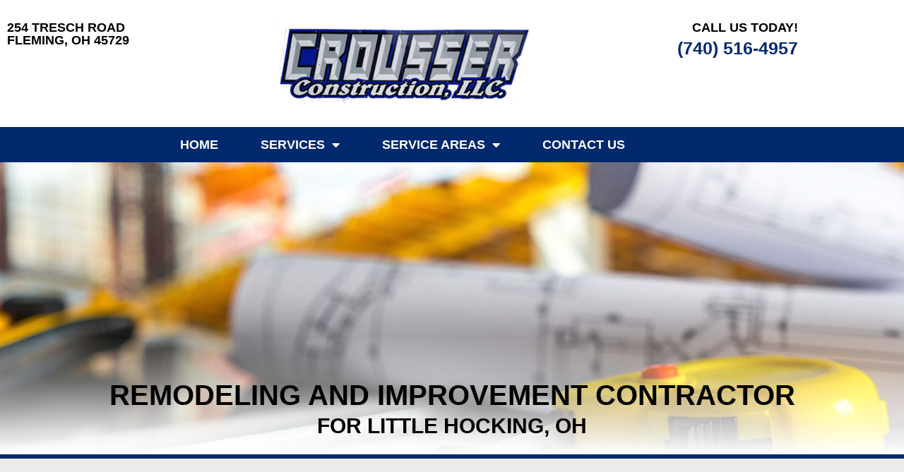

--- FILE ---
content_type: text/html; charset=UTF-8
request_url: https://crousserconstruction.com/little-hocking/
body_size: 12847
content:
<!doctype html>
<html lang="en-US">
<head>
	<meta charset="UTF-8">
	<meta name="viewport" content="width=device-width, initial-scale=1">
	<link rel="profile" href="https://gmpg.org/xfn/11">
	<meta name='robots' content='index, follow, max-image-preview:large, max-snippet:-1, max-video-preview:-1' />
	<style>img:is([sizes="auto" i], [sizes^="auto," i]) { contain-intrinsic-size: 3000px 1500px }</style>
	
	<!-- This site is optimized with the Yoast SEO plugin v26.8 - https://yoast.com/product/yoast-seo-wordpress/ -->
	<title>Remodeling and Improvement Contractor for Little Hocking, OH</title>
<link data-rocket-prefetch href="https://www.googletagmanager.com" rel="dns-prefetch"><link rel="preload" data-rocket-preload as="image" href="https://crousserconstruction.com/wp-content/uploads/2020/12/serviceAreasHeader.jpg" fetchpriority="high">
	<meta name="description" content="Remodeling and Improvement Contractor for Little Hocking, OH – Call Crousser Construction (740) 516-4957 to remodel or improve kitchens, bathrooms, &amp; more." />
	<link rel="canonical" href="https://crousserconstruction.com/little-hocking/" />
	<meta property="og:locale" content="en_US" />
	<meta property="og:type" content="article" />
	<meta property="og:title" content="Remodeling and Improvement Contractor for Little Hocking, OH" />
	<meta property="og:description" content="Remodeling and Improvement Contractor for Little Hocking, OH – Call Crousser Construction (740) 516-4957 to remodel or improve kitchens, bathrooms, &amp; more." />
	<meta property="og:url" content="https://crousserconstruction.com/little-hocking/" />
	<meta property="og:site_name" content="Crousser Construction LLC" />
	<meta property="article:modified_time" content="2020-12-22T12:51:33+00:00" />
	<meta name="twitter:card" content="summary_large_image" />
	<meta name="twitter:label1" content="Est. reading time" />
	<meta name="twitter:data1" content="2 minutes" />
	<script type="application/ld+json" class="yoast-schema-graph">{"@context":"https://schema.org","@graph":[{"@type":"WebPage","@id":"https://crousserconstruction.com/little-hocking/","url":"https://crousserconstruction.com/little-hocking/","name":"Remodeling and Improvement Contractor for Little Hocking, OH","isPartOf":{"@id":"https://crousserconstruction.com/#website"},"datePublished":"2020-12-17T17:09:54+00:00","dateModified":"2020-12-22T12:51:33+00:00","description":"Remodeling and Improvement Contractor for Little Hocking, OH – Call Crousser Construction (740) 516-4957 to remodel or improve kitchens, bathrooms, & more.","breadcrumb":{"@id":"https://crousserconstruction.com/little-hocking/#breadcrumb"},"inLanguage":"en-US","potentialAction":[{"@type":"ReadAction","target":["https://crousserconstruction.com/little-hocking/"]}]},{"@type":"BreadcrumbList","@id":"https://crousserconstruction.com/little-hocking/#breadcrumb","itemListElement":[{"@type":"ListItem","position":1,"name":"Home","item":"https://crousserconstruction.com/"},{"@type":"ListItem","position":2,"name":"Little Hocking"}]},{"@type":"WebSite","@id":"https://crousserconstruction.com/#website","url":"https://crousserconstruction.com/","name":"Crousser Construction LLC","description":"","publisher":{"@id":"https://crousserconstruction.com/#organization"},"potentialAction":[{"@type":"SearchAction","target":{"@type":"EntryPoint","urlTemplate":"https://crousserconstruction.com/?s={search_term_string}"},"query-input":{"@type":"PropertyValueSpecification","valueRequired":true,"valueName":"search_term_string"}}],"inLanguage":"en-US"},{"@type":"Organization","@id":"https://crousserconstruction.com/#organization","name":"Crousser Construction LLC","url":"https://crousserconstruction.com/","logo":{"@type":"ImageObject","inLanguage":"en-US","@id":"https://crousserconstruction.com/#/schema/logo/image/","url":"https://crousserconstruction.com/wp-content/uploads/2020/02/newLogo.png","contentUrl":"https://crousserconstruction.com/wp-content/uploads/2020/02/newLogo.png","width":481,"height":160,"caption":"Crousser Construction LLC"},"image":{"@id":"https://crousserconstruction.com/#/schema/logo/image/"}}]}</script>
	<!-- / Yoast SEO plugin. -->



<link rel="alternate" type="application/rss+xml" title="Crousser Construction LLC &raquo; Feed" href="https://crousserconstruction.com/feed/" />
<link data-minify="1" rel='stylesheet' id='formidable-css' href='https://crousserconstruction.com/wp-content/cache/min/1/wp-content/plugins/formidable/css/formidableforms.css?ver=1769431186' media='all' />
<style id='wp-emoji-styles-inline-css'>

	img.wp-smiley, img.emoji {
		display: inline !important;
		border: none !important;
		box-shadow: none !important;
		height: 1em !important;
		width: 1em !important;
		margin: 0 0.07em !important;
		vertical-align: -0.1em !important;
		background: none !important;
		padding: 0 !important;
	}
</style>
<style id='global-styles-inline-css'>
:root{--wp--preset--aspect-ratio--square: 1;--wp--preset--aspect-ratio--4-3: 4/3;--wp--preset--aspect-ratio--3-4: 3/4;--wp--preset--aspect-ratio--3-2: 3/2;--wp--preset--aspect-ratio--2-3: 2/3;--wp--preset--aspect-ratio--16-9: 16/9;--wp--preset--aspect-ratio--9-16: 9/16;--wp--preset--color--black: #000000;--wp--preset--color--cyan-bluish-gray: #abb8c3;--wp--preset--color--white: #ffffff;--wp--preset--color--pale-pink: #f78da7;--wp--preset--color--vivid-red: #cf2e2e;--wp--preset--color--luminous-vivid-orange: #ff6900;--wp--preset--color--luminous-vivid-amber: #fcb900;--wp--preset--color--light-green-cyan: #7bdcb5;--wp--preset--color--vivid-green-cyan: #00d084;--wp--preset--color--pale-cyan-blue: #8ed1fc;--wp--preset--color--vivid-cyan-blue: #0693e3;--wp--preset--color--vivid-purple: #9b51e0;--wp--preset--gradient--vivid-cyan-blue-to-vivid-purple: linear-gradient(135deg,rgba(6,147,227,1) 0%,rgb(155,81,224) 100%);--wp--preset--gradient--light-green-cyan-to-vivid-green-cyan: linear-gradient(135deg,rgb(122,220,180) 0%,rgb(0,208,130) 100%);--wp--preset--gradient--luminous-vivid-amber-to-luminous-vivid-orange: linear-gradient(135deg,rgba(252,185,0,1) 0%,rgba(255,105,0,1) 100%);--wp--preset--gradient--luminous-vivid-orange-to-vivid-red: linear-gradient(135deg,rgba(255,105,0,1) 0%,rgb(207,46,46) 100%);--wp--preset--gradient--very-light-gray-to-cyan-bluish-gray: linear-gradient(135deg,rgb(238,238,238) 0%,rgb(169,184,195) 100%);--wp--preset--gradient--cool-to-warm-spectrum: linear-gradient(135deg,rgb(74,234,220) 0%,rgb(151,120,209) 20%,rgb(207,42,186) 40%,rgb(238,44,130) 60%,rgb(251,105,98) 80%,rgb(254,248,76) 100%);--wp--preset--gradient--blush-light-purple: linear-gradient(135deg,rgb(255,206,236) 0%,rgb(152,150,240) 100%);--wp--preset--gradient--blush-bordeaux: linear-gradient(135deg,rgb(254,205,165) 0%,rgb(254,45,45) 50%,rgb(107,0,62) 100%);--wp--preset--gradient--luminous-dusk: linear-gradient(135deg,rgb(255,203,112) 0%,rgb(199,81,192) 50%,rgb(65,88,208) 100%);--wp--preset--gradient--pale-ocean: linear-gradient(135deg,rgb(255,245,203) 0%,rgb(182,227,212) 50%,rgb(51,167,181) 100%);--wp--preset--gradient--electric-grass: linear-gradient(135deg,rgb(202,248,128) 0%,rgb(113,206,126) 100%);--wp--preset--gradient--midnight: linear-gradient(135deg,rgb(2,3,129) 0%,rgb(40,116,252) 100%);--wp--preset--font-size--small: 13px;--wp--preset--font-size--medium: 20px;--wp--preset--font-size--large: 36px;--wp--preset--font-size--x-large: 42px;--wp--preset--spacing--20: 0.44rem;--wp--preset--spacing--30: 0.67rem;--wp--preset--spacing--40: 1rem;--wp--preset--spacing--50: 1.5rem;--wp--preset--spacing--60: 2.25rem;--wp--preset--spacing--70: 3.38rem;--wp--preset--spacing--80: 5.06rem;--wp--preset--shadow--natural: 6px 6px 9px rgba(0, 0, 0, 0.2);--wp--preset--shadow--deep: 12px 12px 50px rgba(0, 0, 0, 0.4);--wp--preset--shadow--sharp: 6px 6px 0px rgba(0, 0, 0, 0.2);--wp--preset--shadow--outlined: 6px 6px 0px -3px rgba(255, 255, 255, 1), 6px 6px rgba(0, 0, 0, 1);--wp--preset--shadow--crisp: 6px 6px 0px rgba(0, 0, 0, 1);}:root { --wp--style--global--content-size: 800px;--wp--style--global--wide-size: 1200px; }:where(body) { margin: 0; }.wp-site-blocks > .alignleft { float: left; margin-right: 2em; }.wp-site-blocks > .alignright { float: right; margin-left: 2em; }.wp-site-blocks > .aligncenter { justify-content: center; margin-left: auto; margin-right: auto; }:where(.wp-site-blocks) > * { margin-block-start: 24px; margin-block-end: 0; }:where(.wp-site-blocks) > :first-child { margin-block-start: 0; }:where(.wp-site-blocks) > :last-child { margin-block-end: 0; }:root { --wp--style--block-gap: 24px; }:root :where(.is-layout-flow) > :first-child{margin-block-start: 0;}:root :where(.is-layout-flow) > :last-child{margin-block-end: 0;}:root :where(.is-layout-flow) > *{margin-block-start: 24px;margin-block-end: 0;}:root :where(.is-layout-constrained) > :first-child{margin-block-start: 0;}:root :where(.is-layout-constrained) > :last-child{margin-block-end: 0;}:root :where(.is-layout-constrained) > *{margin-block-start: 24px;margin-block-end: 0;}:root :where(.is-layout-flex){gap: 24px;}:root :where(.is-layout-grid){gap: 24px;}.is-layout-flow > .alignleft{float: left;margin-inline-start: 0;margin-inline-end: 2em;}.is-layout-flow > .alignright{float: right;margin-inline-start: 2em;margin-inline-end: 0;}.is-layout-flow > .aligncenter{margin-left: auto !important;margin-right: auto !important;}.is-layout-constrained > .alignleft{float: left;margin-inline-start: 0;margin-inline-end: 2em;}.is-layout-constrained > .alignright{float: right;margin-inline-start: 2em;margin-inline-end: 0;}.is-layout-constrained > .aligncenter{margin-left: auto !important;margin-right: auto !important;}.is-layout-constrained > :where(:not(.alignleft):not(.alignright):not(.alignfull)){max-width: var(--wp--style--global--content-size);margin-left: auto !important;margin-right: auto !important;}.is-layout-constrained > .alignwide{max-width: var(--wp--style--global--wide-size);}body .is-layout-flex{display: flex;}.is-layout-flex{flex-wrap: wrap;align-items: center;}.is-layout-flex > :is(*, div){margin: 0;}body .is-layout-grid{display: grid;}.is-layout-grid > :is(*, div){margin: 0;}body{padding-top: 0px;padding-right: 0px;padding-bottom: 0px;padding-left: 0px;}a:where(:not(.wp-element-button)){text-decoration: underline;}:root :where(.wp-element-button, .wp-block-button__link){background-color: #32373c;border-width: 0;color: #fff;font-family: inherit;font-size: inherit;line-height: inherit;padding: calc(0.667em + 2px) calc(1.333em + 2px);text-decoration: none;}.has-black-color{color: var(--wp--preset--color--black) !important;}.has-cyan-bluish-gray-color{color: var(--wp--preset--color--cyan-bluish-gray) !important;}.has-white-color{color: var(--wp--preset--color--white) !important;}.has-pale-pink-color{color: var(--wp--preset--color--pale-pink) !important;}.has-vivid-red-color{color: var(--wp--preset--color--vivid-red) !important;}.has-luminous-vivid-orange-color{color: var(--wp--preset--color--luminous-vivid-orange) !important;}.has-luminous-vivid-amber-color{color: var(--wp--preset--color--luminous-vivid-amber) !important;}.has-light-green-cyan-color{color: var(--wp--preset--color--light-green-cyan) !important;}.has-vivid-green-cyan-color{color: var(--wp--preset--color--vivid-green-cyan) !important;}.has-pale-cyan-blue-color{color: var(--wp--preset--color--pale-cyan-blue) !important;}.has-vivid-cyan-blue-color{color: var(--wp--preset--color--vivid-cyan-blue) !important;}.has-vivid-purple-color{color: var(--wp--preset--color--vivid-purple) !important;}.has-black-background-color{background-color: var(--wp--preset--color--black) !important;}.has-cyan-bluish-gray-background-color{background-color: var(--wp--preset--color--cyan-bluish-gray) !important;}.has-white-background-color{background-color: var(--wp--preset--color--white) !important;}.has-pale-pink-background-color{background-color: var(--wp--preset--color--pale-pink) !important;}.has-vivid-red-background-color{background-color: var(--wp--preset--color--vivid-red) !important;}.has-luminous-vivid-orange-background-color{background-color: var(--wp--preset--color--luminous-vivid-orange) !important;}.has-luminous-vivid-amber-background-color{background-color: var(--wp--preset--color--luminous-vivid-amber) !important;}.has-light-green-cyan-background-color{background-color: var(--wp--preset--color--light-green-cyan) !important;}.has-vivid-green-cyan-background-color{background-color: var(--wp--preset--color--vivid-green-cyan) !important;}.has-pale-cyan-blue-background-color{background-color: var(--wp--preset--color--pale-cyan-blue) !important;}.has-vivid-cyan-blue-background-color{background-color: var(--wp--preset--color--vivid-cyan-blue) !important;}.has-vivid-purple-background-color{background-color: var(--wp--preset--color--vivid-purple) !important;}.has-black-border-color{border-color: var(--wp--preset--color--black) !important;}.has-cyan-bluish-gray-border-color{border-color: var(--wp--preset--color--cyan-bluish-gray) !important;}.has-white-border-color{border-color: var(--wp--preset--color--white) !important;}.has-pale-pink-border-color{border-color: var(--wp--preset--color--pale-pink) !important;}.has-vivid-red-border-color{border-color: var(--wp--preset--color--vivid-red) !important;}.has-luminous-vivid-orange-border-color{border-color: var(--wp--preset--color--luminous-vivid-orange) !important;}.has-luminous-vivid-amber-border-color{border-color: var(--wp--preset--color--luminous-vivid-amber) !important;}.has-light-green-cyan-border-color{border-color: var(--wp--preset--color--light-green-cyan) !important;}.has-vivid-green-cyan-border-color{border-color: var(--wp--preset--color--vivid-green-cyan) !important;}.has-pale-cyan-blue-border-color{border-color: var(--wp--preset--color--pale-cyan-blue) !important;}.has-vivid-cyan-blue-border-color{border-color: var(--wp--preset--color--vivid-cyan-blue) !important;}.has-vivid-purple-border-color{border-color: var(--wp--preset--color--vivid-purple) !important;}.has-vivid-cyan-blue-to-vivid-purple-gradient-background{background: var(--wp--preset--gradient--vivid-cyan-blue-to-vivid-purple) !important;}.has-light-green-cyan-to-vivid-green-cyan-gradient-background{background: var(--wp--preset--gradient--light-green-cyan-to-vivid-green-cyan) !important;}.has-luminous-vivid-amber-to-luminous-vivid-orange-gradient-background{background: var(--wp--preset--gradient--luminous-vivid-amber-to-luminous-vivid-orange) !important;}.has-luminous-vivid-orange-to-vivid-red-gradient-background{background: var(--wp--preset--gradient--luminous-vivid-orange-to-vivid-red) !important;}.has-very-light-gray-to-cyan-bluish-gray-gradient-background{background: var(--wp--preset--gradient--very-light-gray-to-cyan-bluish-gray) !important;}.has-cool-to-warm-spectrum-gradient-background{background: var(--wp--preset--gradient--cool-to-warm-spectrum) !important;}.has-blush-light-purple-gradient-background{background: var(--wp--preset--gradient--blush-light-purple) !important;}.has-blush-bordeaux-gradient-background{background: var(--wp--preset--gradient--blush-bordeaux) !important;}.has-luminous-dusk-gradient-background{background: var(--wp--preset--gradient--luminous-dusk) !important;}.has-pale-ocean-gradient-background{background: var(--wp--preset--gradient--pale-ocean) !important;}.has-electric-grass-gradient-background{background: var(--wp--preset--gradient--electric-grass) !important;}.has-midnight-gradient-background{background: var(--wp--preset--gradient--midnight) !important;}.has-small-font-size{font-size: var(--wp--preset--font-size--small) !important;}.has-medium-font-size{font-size: var(--wp--preset--font-size--medium) !important;}.has-large-font-size{font-size: var(--wp--preset--font-size--large) !important;}.has-x-large-font-size{font-size: var(--wp--preset--font-size--x-large) !important;}
:root :where(.wp-block-pullquote){font-size: 1.5em;line-height: 1.6;}
</style>
<link data-minify="1" rel='stylesheet' id='hello-elementor-css' href='https://crousserconstruction.com/wp-content/cache/min/1/wp-content/themes/hello-elementor/assets/css/reset.css?ver=1769431186' media='all' />
<link data-minify="1" rel='stylesheet' id='hello-elementor-theme-style-css' href='https://crousserconstruction.com/wp-content/cache/min/1/wp-content/themes/hello-elementor/assets/css/theme.css?ver=1769431186' media='all' />
<link data-minify="1" rel='stylesheet' id='hello-elementor-header-footer-css' href='https://crousserconstruction.com/wp-content/cache/min/1/wp-content/themes/hello-elementor/assets/css/header-footer.css?ver=1769431186' media='all' />
<link rel='stylesheet' id='elementor-frontend-css' href='https://crousserconstruction.com/wp-content/plugins/elementor/assets/css/frontend.min.css?ver=3.34.2' media='all' />
<link rel='stylesheet' id='widget-image-css' href='https://crousserconstruction.com/wp-content/plugins/elementor/assets/css/widget-image.min.css?ver=3.34.2' media='all' />
<link rel='stylesheet' id='widget-nav-menu-css' href='https://crousserconstruction.com/wp-content/plugins/elementor-pro/assets/css/widget-nav-menu.min.css?ver=3.34.2' media='all' />
<link rel='stylesheet' id='widget-heading-css' href='https://crousserconstruction.com/wp-content/plugins/elementor/assets/css/widget-heading.min.css?ver=3.34.2' media='all' />
<link rel='stylesheet' id='widget-google_maps-css' href='https://crousserconstruction.com/wp-content/plugins/elementor/assets/css/widget-google_maps.min.css?ver=3.34.2' media='all' />
<link data-minify="1" rel='stylesheet' id='elementor-icons-css' href='https://crousserconstruction.com/wp-content/cache/min/1/wp-content/plugins/elementor/assets/lib/eicons/css/elementor-icons.min.css?ver=1769431186' media='all' />
<link rel='stylesheet' id='elementor-post-29-css' href='https://crousserconstruction.com/wp-content/uploads/elementor/css/post-29.css?ver=1769431184' media='all' />
<link rel='stylesheet' id='elementor-post-60-css' href='https://crousserconstruction.com/wp-content/uploads/elementor/css/post-60.css?ver=1769431251' media='all' />
<link rel='stylesheet' id='elementor-post-12-css' href='https://crousserconstruction.com/wp-content/uploads/elementor/css/post-12.css?ver=1769431185' media='all' />
<link rel='stylesheet' id='elementor-post-13-css' href='https://crousserconstruction.com/wp-content/uploads/elementor/css/post-13.css?ver=1769431186' media='all' />
<style id='rocket-lazyload-inline-css'>
.rll-youtube-player{position:relative;padding-bottom:56.23%;height:0;overflow:hidden;max-width:100%;}.rll-youtube-player:focus-within{outline: 2px solid currentColor;outline-offset: 5px;}.rll-youtube-player iframe{position:absolute;top:0;left:0;width:100%;height:100%;z-index:100;background:0 0}.rll-youtube-player img{bottom:0;display:block;left:0;margin:auto;max-width:100%;width:100%;position:absolute;right:0;top:0;border:none;height:auto;-webkit-transition:.4s all;-moz-transition:.4s all;transition:.4s all}.rll-youtube-player img:hover{-webkit-filter:brightness(75%)}.rll-youtube-player .play{height:100%;width:100%;left:0;top:0;position:absolute;background:url(https://crousserconstruction.com/wp-content/plugins/wp-rocket/assets/img/youtube.png) no-repeat center;background-color: transparent !important;cursor:pointer;border:none;}.wp-embed-responsive .wp-has-aspect-ratio .rll-youtube-player{position:absolute;padding-bottom:0;width:100%;height:100%;top:0;bottom:0;left:0;right:0}
</style>
<link data-minify="1" rel='stylesheet' id='elementor-gf-local-roboto-css' href='https://crousserconstruction.com/wp-content/cache/min/1/wp-content/uploads/elementor/google-fonts/css/roboto.css?ver=1769431187' media='all' />
<link data-minify="1" rel='stylesheet' id='elementor-gf-local-robotoslab-css' href='https://crousserconstruction.com/wp-content/cache/min/1/wp-content/uploads/elementor/google-fonts/css/robotoslab.css?ver=1769431187' media='all' />
<link data-minify="1" rel='stylesheet' id='elementor-gf-local-opensans-css' href='https://crousserconstruction.com/wp-content/cache/min/1/wp-content/uploads/elementor/google-fonts/css/opensans.css?ver=1769431187' media='all' />
<link rel='stylesheet' id='elementor-icons-shared-0-css' href='https://crousserconstruction.com/wp-content/plugins/elementor/assets/lib/font-awesome/css/fontawesome.min.css?ver=5.15.3' media='all' />
<link data-minify="1" rel='stylesheet' id='elementor-icons-fa-solid-css' href='https://crousserconstruction.com/wp-content/cache/min/1/wp-content/plugins/elementor/assets/lib/font-awesome/css/solid.min.css?ver=1769431187' media='all' />


<link rel="https://api.w.org/" href="https://crousserconstruction.com/wp-json/" /><link rel="alternate" title="JSON" type="application/json" href="https://crousserconstruction.com/wp-json/wp/v2/pages/60" /><link rel="EditURI" type="application/rsd+xml" title="RSD" href="https://crousserconstruction.com/xmlrpc.php?rsd" />
<link rel='shortlink' href='https://crousserconstruction.com/?p=60' />
<link rel="alternate" title="oEmbed (JSON)" type="application/json+oembed" href="https://crousserconstruction.com/wp-json/oembed/1.0/embed?url=https%3A%2F%2Fcrousserconstruction.com%2Flittle-hocking%2F" />
<link rel="alternate" title="oEmbed (XML)" type="text/xml+oembed" href="https://crousserconstruction.com/wp-json/oembed/1.0/embed?url=https%3A%2F%2Fcrousserconstruction.com%2Flittle-hocking%2F&#038;format=xml" />
<!-- Global site tag (gtag.js) - Google Analytics -->
<script async src="https://www.googletagmanager.com/gtag/js?id=G-NX8FGS7CPJ"></script>
<script>
  window.dataLayer = window.dataLayer || [];
  function gtag(){dataLayer.push(arguments);}
  gtag('js', new Date());

  gtag('config', 'G-NX8FGS7CPJ');
</script>
<meta name="generator" content="Elementor 3.34.2; features: additional_custom_breakpoints; settings: css_print_method-external, google_font-enabled, font_display-auto">
			<style>
				.e-con.e-parent:nth-of-type(n+4):not(.e-lazyloaded):not(.e-no-lazyload),
				.e-con.e-parent:nth-of-type(n+4):not(.e-lazyloaded):not(.e-no-lazyload) * {
					background-image: none !important;
				}
				@media screen and (max-height: 1024px) {
					.e-con.e-parent:nth-of-type(n+3):not(.e-lazyloaded):not(.e-no-lazyload),
					.e-con.e-parent:nth-of-type(n+3):not(.e-lazyloaded):not(.e-no-lazyload) * {
						background-image: none !important;
					}
				}
				@media screen and (max-height: 640px) {
					.e-con.e-parent:nth-of-type(n+2):not(.e-lazyloaded):not(.e-no-lazyload),
					.e-con.e-parent:nth-of-type(n+2):not(.e-lazyloaded):not(.e-no-lazyload) * {
						background-image: none !important;
					}
				}
			</style>
			<noscript><style id="rocket-lazyload-nojs-css">.rll-youtube-player, [data-lazy-src]{display:none !important;}</style></noscript><meta name="generator" content="WP Rocket 3.20.3" data-wpr-features="wpr_minify_concatenate_js wpr_lazyload_images wpr_lazyload_iframes wpr_preconnect_external_domains wpr_oci wpr_minify_css wpr_desktop" /></head>
<body class="wp-singular page-template-default page page-id-60 wp-embed-responsive wp-theme-hello-elementor wp-child-theme-headstart-ez hello-elementor-default elementor-default elementor-kit-29 elementor-page elementor-page-60">


<a class="skip-link screen-reader-text" href="#content">Skip to content</a>

		<header  data-elementor-type="header" data-elementor-id="12" class="elementor elementor-12 elementor-location-header" data-elementor-post-type="elementor_library">
					<section  class="elementor-section elementor-top-section elementor-element elementor-element-92cd40c elementor-section-boxed elementor-section-height-default elementor-section-height-default" data-id="92cd40c" data-element_type="section">
						<div  class="elementor-container elementor-column-gap-default">
					<div class="elementor-column elementor-col-33 elementor-top-column elementor-element elementor-element-cfc86d0" data-id="cfc86d0" data-element_type="column">
			<div class="elementor-widget-wrap elementor-element-populated">
						<div class="elementor-element elementor-element-93e1080 elementor-widget elementor-widget-text-editor" data-id="93e1080" data-element_type="widget" data-widget_type="text-editor.default">
				<div class="elementor-widget-container">
									<p>254 Tresch Road</p><p>Fleming, OH 45729</p>								</div>
				</div>
					</div>
		</div>
				<div class="elementor-column elementor-col-33 elementor-top-column elementor-element elementor-element-008ba7b" data-id="008ba7b" data-element_type="column">
			<div class="elementor-widget-wrap elementor-element-populated">
						<div class="elementor-element elementor-element-f2144e7 elementor-widget elementor-widget-image" data-id="f2144e7" data-element_type="widget" data-widget_type="image.default">
				<div class="elementor-widget-container">
															<img fetchpriority="high" width="481" height="160" src="https://crousserconstruction.com/wp-content/uploads/2020/02/newLogo.png" class="attachment-large size-large wp-image-130" alt="" srcset="https://crousserconstruction.com/wp-content/uploads/2020/02/newLogo.png 481w, https://crousserconstruction.com/wp-content/uploads/2020/02/newLogo-300x100.png 300w" sizes="(max-width: 481px) 100vw, 481px" />															</div>
				</div>
					</div>
		</div>
				<div class="elementor-column elementor-col-33 elementor-top-column elementor-element elementor-element-4ed9020" data-id="4ed9020" data-element_type="column">
			<div class="elementor-widget-wrap elementor-element-populated">
						<div class="elementor-element elementor-element-74e380e elementor-widget elementor-widget-text-editor" data-id="74e380e" data-element_type="widget" data-widget_type="text-editor.default">
				<div class="elementor-widget-container">
									<p>CALL US TODAY!</p><p><a href="tel:7405164957">(740) 516-4957</a></p>								</div>
				</div>
					</div>
		</div>
					</div>
		</section>
				<section class="elementor-section elementor-top-section elementor-element elementor-element-65430c9 elementor-section-boxed elementor-section-height-default elementor-section-height-default" data-id="65430c9" data-element_type="section" data-settings="{&quot;background_background&quot;:&quot;classic&quot;}">
						<div  class="elementor-container elementor-column-gap-default">
					<div class="elementor-column elementor-col-100 elementor-top-column elementor-element elementor-element-481952c" data-id="481952c" data-element_type="column">
			<div class="elementor-widget-wrap elementor-element-populated">
						<div class="elementor-element elementor-element-2a3b66e elementor-nav-menu__align-center elementor-nav-menu--dropdown-tablet elementor-nav-menu__text-align-aside elementor-nav-menu--toggle elementor-nav-menu--burger elementor-widget elementor-widget-nav-menu" data-id="2a3b66e" data-element_type="widget" data-settings="{&quot;layout&quot;:&quot;horizontal&quot;,&quot;submenu_icon&quot;:{&quot;value&quot;:&quot;&lt;i class=\&quot;fas fa-caret-down\&quot; aria-hidden=\&quot;true\&quot;&gt;&lt;\/i&gt;&quot;,&quot;library&quot;:&quot;fa-solid&quot;},&quot;toggle&quot;:&quot;burger&quot;}" data-widget_type="nav-menu.default">
				<div class="elementor-widget-container">
								<nav aria-label="Menu" class="elementor-nav-menu--main elementor-nav-menu__container elementor-nav-menu--layout-horizontal e--pointer-background e--animation-fade">
				<ul id="menu-1-2a3b66e" class="elementor-nav-menu"><li class="menu-item menu-item-type-post_type menu-item-object-page menu-item-home menu-item-24"><a href="https://crousserconstruction.com/" class="elementor-item">Home</a></li>
<li class="menu-item menu-item-type-custom menu-item-object-custom menu-item-has-children menu-item-72"><a class="elementor-item">Services</a>
<ul class="sub-menu elementor-nav-menu--dropdown">
	<li class="menu-item menu-item-type-post_type menu-item-object-page menu-item-35"><a href="https://crousserconstruction.com/concrete-contractors/" class="elementor-sub-item">Concrete Contractors</a></li>
	<li class="menu-item menu-item-type-post_type menu-item-object-page menu-item-37"><a href="https://crousserconstruction.com/home-remodeling-improvement/" class="elementor-sub-item">Home Remodeling &#038; Improvement</a></li>
	<li class="menu-item menu-item-type-post_type menu-item-object-page menu-item-39"><a href="https://crousserconstruction.com/excavating/" class="elementor-sub-item">Excavating</a></li>
	<li class="menu-item menu-item-type-post_type menu-item-object-page menu-item-41"><a href="https://crousserconstruction.com/decks-patios/" class="elementor-sub-item">Decks &#038; Patios</a></li>
	<li class="menu-item menu-item-type-post_type menu-item-object-page menu-item-43"><a href="https://crousserconstruction.com/siding/" class="elementor-sub-item">Siding</a></li>
	<li class="menu-item menu-item-type-post_type menu-item-object-page menu-item-45"><a href="https://crousserconstruction.com/windows/" class="elementor-sub-item">Windows</a></li>
	<li class="menu-item menu-item-type-post_type menu-item-object-page menu-item-47"><a href="https://crousserconstruction.com/pole-barns-garages/" class="elementor-sub-item">Pole Barns &#038; Garages</a></li>
</ul>
</li>
<li class="menu-item menu-item-type-custom menu-item-object-custom current-menu-ancestor current-menu-parent menu-item-has-children menu-item-73"><a class="elementor-item">Service Areas</a>
<ul class="sub-menu elementor-nav-menu--dropdown">
	<li class="menu-item menu-item-type-post_type menu-item-object-page menu-item-49"><a href="https://crousserconstruction.com/washington-county-oh/" class="elementor-sub-item">Washington County, OH</a></li>
	<li class="menu-item menu-item-type-post_type menu-item-object-page menu-item-51"><a href="https://crousserconstruction.com/belpre/" class="elementor-sub-item">Belpre</a></li>
	<li class="menu-item menu-item-type-post_type menu-item-object-page menu-item-53"><a href="https://crousserconstruction.com/marietta/" class="elementor-sub-item">Marietta</a></li>
	<li class="menu-item menu-item-type-post_type menu-item-object-page menu-item-55"><a href="https://crousserconstruction.com/barlow-vincent/" class="elementor-sub-item">Barlow / Vincent</a></li>
	<li class="menu-item menu-item-type-post_type menu-item-object-page menu-item-57"><a href="https://crousserconstruction.com/waterford-beverly/" class="elementor-sub-item">Waterford / Beverly</a></li>
	<li class="menu-item menu-item-type-post_type menu-item-object-page menu-item-59"><a href="https://crousserconstruction.com/athens-county-ohio/" class="elementor-sub-item">Athens County, Ohio</a></li>
	<li class="menu-item menu-item-type-post_type menu-item-object-page current-menu-item page_item page-item-60 current_page_item menu-item-61"><a href="https://crousserconstruction.com/little-hocking/" aria-current="page" class="elementor-sub-item elementor-item-active">Little Hocking</a></li>
	<li class="menu-item menu-item-type-post_type menu-item-object-page menu-item-63"><a href="https://crousserconstruction.com/athens/" class="elementor-sub-item">Athens</a></li>
	<li class="menu-item menu-item-type-post_type menu-item-object-page menu-item-65"><a href="https://crousserconstruction.com/coolville/" class="elementor-sub-item">Coolville</a></li>
	<li class="menu-item menu-item-type-post_type menu-item-object-page menu-item-67"><a href="https://crousserconstruction.com/nelsonville/" class="elementor-sub-item">Nelsonville</a></li>
	<li class="menu-item menu-item-type-post_type menu-item-object-page menu-item-69"><a href="https://crousserconstruction.com/meigs-county-ohio/" class="elementor-sub-item">Meigs County, Ohio</a></li>
</ul>
</li>
<li class="menu-item menu-item-type-post_type menu-item-object-page menu-item-71"><a href="https://crousserconstruction.com/contact-us/" class="elementor-item">Contact Us</a></li>
</ul>			</nav>
					<div class="elementor-menu-toggle" role="button" tabindex="0" aria-label="Menu Toggle" aria-expanded="false">
			<i aria-hidden="true" role="presentation" class="elementor-menu-toggle__icon--open eicon-menu-bar"></i><i aria-hidden="true" role="presentation" class="elementor-menu-toggle__icon--close eicon-close"></i>		</div>
					<nav class="elementor-nav-menu--dropdown elementor-nav-menu__container" aria-hidden="true">
				<ul id="menu-2-2a3b66e" class="elementor-nav-menu"><li class="menu-item menu-item-type-post_type menu-item-object-page menu-item-home menu-item-24"><a href="https://crousserconstruction.com/" class="elementor-item" tabindex="-1">Home</a></li>
<li class="menu-item menu-item-type-custom menu-item-object-custom menu-item-has-children menu-item-72"><a class="elementor-item" tabindex="-1">Services</a>
<ul class="sub-menu elementor-nav-menu--dropdown">
	<li class="menu-item menu-item-type-post_type menu-item-object-page menu-item-35"><a href="https://crousserconstruction.com/concrete-contractors/" class="elementor-sub-item" tabindex="-1">Concrete Contractors</a></li>
	<li class="menu-item menu-item-type-post_type menu-item-object-page menu-item-37"><a href="https://crousserconstruction.com/home-remodeling-improvement/" class="elementor-sub-item" tabindex="-1">Home Remodeling &#038; Improvement</a></li>
	<li class="menu-item menu-item-type-post_type menu-item-object-page menu-item-39"><a href="https://crousserconstruction.com/excavating/" class="elementor-sub-item" tabindex="-1">Excavating</a></li>
	<li class="menu-item menu-item-type-post_type menu-item-object-page menu-item-41"><a href="https://crousserconstruction.com/decks-patios/" class="elementor-sub-item" tabindex="-1">Decks &#038; Patios</a></li>
	<li class="menu-item menu-item-type-post_type menu-item-object-page menu-item-43"><a href="https://crousserconstruction.com/siding/" class="elementor-sub-item" tabindex="-1">Siding</a></li>
	<li class="menu-item menu-item-type-post_type menu-item-object-page menu-item-45"><a href="https://crousserconstruction.com/windows/" class="elementor-sub-item" tabindex="-1">Windows</a></li>
	<li class="menu-item menu-item-type-post_type menu-item-object-page menu-item-47"><a href="https://crousserconstruction.com/pole-barns-garages/" class="elementor-sub-item" tabindex="-1">Pole Barns &#038; Garages</a></li>
</ul>
</li>
<li class="menu-item menu-item-type-custom menu-item-object-custom current-menu-ancestor current-menu-parent menu-item-has-children menu-item-73"><a class="elementor-item" tabindex="-1">Service Areas</a>
<ul class="sub-menu elementor-nav-menu--dropdown">
	<li class="menu-item menu-item-type-post_type menu-item-object-page menu-item-49"><a href="https://crousserconstruction.com/washington-county-oh/" class="elementor-sub-item" tabindex="-1">Washington County, OH</a></li>
	<li class="menu-item menu-item-type-post_type menu-item-object-page menu-item-51"><a href="https://crousserconstruction.com/belpre/" class="elementor-sub-item" tabindex="-1">Belpre</a></li>
	<li class="menu-item menu-item-type-post_type menu-item-object-page menu-item-53"><a href="https://crousserconstruction.com/marietta/" class="elementor-sub-item" tabindex="-1">Marietta</a></li>
	<li class="menu-item menu-item-type-post_type menu-item-object-page menu-item-55"><a href="https://crousserconstruction.com/barlow-vincent/" class="elementor-sub-item" tabindex="-1">Barlow / Vincent</a></li>
	<li class="menu-item menu-item-type-post_type menu-item-object-page menu-item-57"><a href="https://crousserconstruction.com/waterford-beverly/" class="elementor-sub-item" tabindex="-1">Waterford / Beverly</a></li>
	<li class="menu-item menu-item-type-post_type menu-item-object-page menu-item-59"><a href="https://crousserconstruction.com/athens-county-ohio/" class="elementor-sub-item" tabindex="-1">Athens County, Ohio</a></li>
	<li class="menu-item menu-item-type-post_type menu-item-object-page current-menu-item page_item page-item-60 current_page_item menu-item-61"><a href="https://crousserconstruction.com/little-hocking/" aria-current="page" class="elementor-sub-item elementor-item-active" tabindex="-1">Little Hocking</a></li>
	<li class="menu-item menu-item-type-post_type menu-item-object-page menu-item-63"><a href="https://crousserconstruction.com/athens/" class="elementor-sub-item" tabindex="-1">Athens</a></li>
	<li class="menu-item menu-item-type-post_type menu-item-object-page menu-item-65"><a href="https://crousserconstruction.com/coolville/" class="elementor-sub-item" tabindex="-1">Coolville</a></li>
	<li class="menu-item menu-item-type-post_type menu-item-object-page menu-item-67"><a href="https://crousserconstruction.com/nelsonville/" class="elementor-sub-item" tabindex="-1">Nelsonville</a></li>
	<li class="menu-item menu-item-type-post_type menu-item-object-page menu-item-69"><a href="https://crousserconstruction.com/meigs-county-ohio/" class="elementor-sub-item" tabindex="-1">Meigs County, Ohio</a></li>
</ul>
</li>
<li class="menu-item menu-item-type-post_type menu-item-object-page menu-item-71"><a href="https://crousserconstruction.com/contact-us/" class="elementor-item" tabindex="-1">Contact Us</a></li>
</ul>			</nav>
						</div>
				</div>
					</div>
		</div>
					</div>
		</section>
				</header>
		
<main  id="content" class="site-main post-60 page type-page status-publish hentry">

	
	<div  class="page-content">
				<div  data-elementor-type="wp-page" data-elementor-id="60" class="elementor elementor-60" data-elementor-post-type="page">
						<section class="elementor-section elementor-top-section elementor-element elementor-element-3cf8fe8c elementor-section-full_width elementor-section-height-default elementor-section-height-default" data-id="3cf8fe8c" data-element_type="section" data-settings="{&quot;background_background&quot;:&quot;classic&quot;}">
						<div class="elementor-container elementor-column-gap-default">
					<div class="elementor-column elementor-col-100 elementor-top-column elementor-element elementor-element-54bc616b" data-id="54bc616b" data-element_type="column" data-settings="{&quot;background_background&quot;:&quot;gradient&quot;}">
			<div class="elementor-widget-wrap elementor-element-populated">
						<div class="elementor-element elementor-element-44f3a8e9 elementor-widget elementor-widget-heading" data-id="44f3a8e9" data-element_type="widget" data-widget_type="heading.default">
				<div class="elementor-widget-container">
					<h1 class="elementor-heading-title elementor-size-default">Remodeling and Improvement Contractor<br><span>for Little Hocking, OH</span></h1>				</div>
				</div>
					</div>
		</div>
					</div>
		</section>
				<section class="elementor-section elementor-top-section elementor-element elementor-element-48b474fc elementor-section-boxed elementor-section-height-default elementor-section-height-default" data-id="48b474fc" data-element_type="section" data-settings="{&quot;background_background&quot;:&quot;classic&quot;}">
						<div class="elementor-container elementor-column-gap-default">
					<div class="elementor-column elementor-col-100 elementor-top-column elementor-element elementor-element-173df1c6" data-id="173df1c6" data-element_type="column">
			<div class="elementor-widget-wrap elementor-element-populated">
						<div class="elementor-element elementor-element-71c2590d elementor-widget elementor-widget-heading" data-id="71c2590d" data-element_type="widget" data-widget_type="heading.default">
				<div class="elementor-widget-container">
					<h2 class="elementor-heading-title elementor-size-default">Crousser Construction LLC <br><span>Offers Quality Improvements</span></h2>				</div>
				</div>
				<div class="elementor-element elementor-element-4c8344b2 elementor-widget elementor-widget-text-editor" data-id="4c8344b2" data-element_type="widget" data-widget_type="text-editor.default">
				<div class="elementor-widget-container">
									<p>Crousser Construction LLC offers quality as a remodeling and improvement contractor for Little Hocking, OH. Area homes and businesses can receive essential building and remodeling services from our skilled team. Improvement projects throughout Washington County can cover interior and exterior work. Our crews have the experience to remodel living and work spaces to suit many purposes. </p>								</div>
				</div>
				<div class="elementor-element elementor-element-2a64d3bb elementor-widget elementor-widget-text-editor" data-id="2a64d3bb" data-element_type="widget" data-widget_type="text-editor.default">
				<div class="elementor-widget-container">
									<p><span style="letter-spacing: -0.1px; color: var( --e-global-color-text );">Call Crousser Construction at</span><span style="color: var( --e-global-color-text );"> <a href="tel:7405164957">(740) 516-4957</a> </span><span style="letter-spacing: -0.1px; color: var( --e-global-color-text );">today to schedule your improvement project with the area’s leading contractors.</span></p>								</div>
				</div>
					</div>
		</div>
					</div>
		</section>
				<section class="elementor-section elementor-top-section elementor-element elementor-element-503fe82a elementor-section-boxed elementor-section-height-default elementor-section-height-default" data-id="503fe82a" data-element_type="section" data-settings="{&quot;background_background&quot;:&quot;classic&quot;}">
						<div class="elementor-container elementor-column-gap-default">
					<div class="elementor-column elementor-col-100 elementor-top-column elementor-element elementor-element-3968a95e" data-id="3968a95e" data-element_type="column">
			<div class="elementor-widget-wrap elementor-element-populated">
						<div class="elementor-element elementor-element-42d98485 elementor-widget elementor-widget-heading" data-id="42d98485" data-element_type="widget" data-widget_type="heading.default">
				<div class="elementor-widget-container">
					<h2 class="elementor-heading-title elementor-size-default">Little Hocking-area Residential and <br><span>Commercial Concrete Contractor</span></h2>				</div>
				</div>
				<div class="elementor-element elementor-element-36a5e1b1 elementor-widget elementor-widget-text-editor" data-id="36a5e1b1" data-element_type="widget" data-widget_type="text-editor.default">
				<div class="elementor-widget-container">
									<p>Homes and businesses in Little Hocking and surrounding areas look to Crousser Construction for experience with concrete work. As a concrete contractor, we take on projects like basement or commercial floors. Stamped concrete is another service we can provide. Crousser Construction LLC can install new sidewalks, patios, driveways, or parking lots for greater access to your property.</p>								</div>
				</div>
					</div>
		</div>
					</div>
		</section>
				<section class="elementor-section elementor-top-section elementor-element elementor-element-343d7b75 elementor-section-boxed elementor-section-height-default elementor-section-height-default" data-id="343d7b75" data-element_type="section" data-settings="{&quot;background_background&quot;:&quot;classic&quot;}">
						<div class="elementor-container elementor-column-gap-default">
					<div class="elementor-column elementor-col-50 elementor-top-column elementor-element elementor-element-6f83f2b1" data-id="6f83f2b1" data-element_type="column">
			<div class="elementor-widget-wrap elementor-element-populated">
						<div class="elementor-element elementor-element-2bc609b1 elementor-widget elementor-widget-heading" data-id="2bc609b1" data-element_type="widget" data-widget_type="heading.default">
				<div class="elementor-widget-container">
					<h2 class="elementor-heading-title elementor-size-default">Decks, Patios, and Exterior  <br><span>Improvements by Crousser Construction LLC</span></h2>				</div>
				</div>
				<div class="elementor-element elementor-element-374da1ca elementor-widget elementor-widget-text-editor" data-id="374da1ca" data-element_type="widget" data-widget_type="text-editor.default">
				<div class="elementor-widget-container">
									<p>Crousser Construction can install decks, patios, and other exterior improvements in Little Hocking, Ohio. Clients throughout Washington County can call us to add a variety of exterior structures to homes and businesses. Rely on our builders for additions when you require more space, such as a pole barn or garage. Our builders have the experience to tackle a variety of improvements for Little Hocking-area properties.</p>								</div>
				</div>
				<div class="elementor-element elementor-element-142957d4 elementor-widget elementor-widget-button" data-id="142957d4" data-element_type="widget" data-widget_type="button.default">
				<div class="elementor-widget-container">
									<div class="elementor-button-wrapper">
					<a class="elementor-button elementor-button-link elementor-size-sm" href="tel:7405164957">
						<span class="elementor-button-content-wrapper">
									<span class="elementor-button-text">(740) 516-4957</span>
					</span>
					</a>
				</div>
								</div>
				</div>
					</div>
		</div>
				<div class="elementor-column elementor-col-50 elementor-top-column elementor-element elementor-element-42cdc6c2" data-id="42cdc6c2" data-element_type="column">
			<div class="elementor-widget-wrap elementor-element-populated">
						<div class="elementor-element elementor-element-57eb3120 elementor-widget elementor-widget-text-editor" data-id="57eb3120" data-element_type="widget" data-widget_type="text-editor.default">
				<div class="elementor-widget-container">
									<p>Crousser Construction LLC Offers Contractor Services in Little Hocking, OH</p>								</div>
				</div>
				<div class="elementor-element elementor-element-4b012bd3 elementor-widget elementor-widget-text-editor" data-id="4b012bd3" data-element_type="widget" data-widget_type="text-editor.default">
				<div class="elementor-widget-container">
									<p><a href="https://crousserconstruction.com/concrete-contractors/"><b><u>Concrete Contractor</u></b></a></p><p><b><u>Stamped Concrete</u></b></p><p><a href="https://crousserconstruction.com/home-remodeling-improvement/"><b><u>Home Remodeling and Improvement</u></b></a></p><p><b><u>Kitchens</u></b></p><p><b><u>Bathrooms</u></b></p><p><a href="https://crousserconstruction.com/excavating/"><b><u>Excavating</u></b></a></p><p><b><u>Drainage Work</u></b></p><p><a href="https://crousserconstruction.com/decks-patios/"><b><u>Decks and Patios</u></b></a></p><p><a href="https://crousserconstruction.com/siding/"><b><u>Siding</u></b></a></p><p><a href="https://crousserconstruction.com/windows/"><b><u>Windows</u></b></a></p><p><a href="https://crousserconstruction.com/pole-barns-garages/"><b><u>Pole Barns</u></b></a></p><p><a href="https://crousserconstruction.com/pole-barns-garages/"><b><u>Garages</u></b></a></p><p><b>…and more</b></p>								</div>
				</div>
					</div>
		</div>
					</div>
		</section>
				<section class="elementor-section elementor-top-section elementor-element elementor-element-4983456 elementor-section-boxed elementor-section-height-default elementor-section-height-default" data-id="4983456" data-element_type="section" data-settings="{&quot;background_background&quot;:&quot;classic&quot;}">
						<div class="elementor-container elementor-column-gap-default">
					<div class="elementor-column elementor-col-100 elementor-top-column elementor-element elementor-element-4237fbe" data-id="4237fbe" data-element_type="column">
			<div class="elementor-widget-wrap elementor-element-populated">
						<div class="elementor-element elementor-element-17ba4ffe elementor-widget elementor-widget-heading" data-id="17ba4ffe" data-element_type="widget" data-widget_type="heading.default">
				<div class="elementor-widget-container">
					<h2 class="elementor-heading-title elementor-size-default">Kitchen and Bathroom Renovations <br><span>for Little Hocking, Ohio</span></h2>				</div>
				</div>
				<div class="elementor-element elementor-element-1c7dee92 elementor-widget elementor-widget-text-editor" data-id="1c7dee92" data-element_type="widget" data-widget_type="text-editor.default">
				<div class="elementor-widget-container">
									<p>Kitchen and bathroom renovations are an important part of the contractor services we offer. Homes and businesses in Little Hocking and surrounding areas of Ohio can renovate and improve existing kitchen and bathroom spaces. Interior renovations can transform old kitchens and baths into modern, useful, organized, and updated rooms. We can include replacement windows, doors, siding, and more for renovations and new additions. Crousser Construction LLC works with Little Hocking properties to update and renovate with impressive results.</p>								</div>
				</div>
					</div>
		</div>
					</div>
		</section>
				<section class="elementor-section elementor-top-section elementor-element elementor-element-72a5b503 elementor-section-boxed elementor-section-height-default elementor-section-height-default" data-id="72a5b503" data-element_type="section" data-settings="{&quot;background_background&quot;:&quot;classic&quot;}">
						<div class="elementor-container elementor-column-gap-default">
					<div class="elementor-column elementor-col-100 elementor-top-column elementor-element elementor-element-3f3a1482" data-id="3f3a1482" data-element_type="column">
			<div class="elementor-widget-wrap elementor-element-populated">
						<div class="elementor-element elementor-element-746ef87 elementor-widget elementor-widget-heading" data-id="746ef87" data-element_type="widget" data-widget_type="heading.default">
				<div class="elementor-widget-container">
					<h2 class="elementor-heading-title elementor-size-default"><a href="https://crousserconstruction.com/contact-us/">Contact Crousser Construction LLC</a> at <a href="tel:7405164957">(740) 516-4957</a> 
<br><span>Remodeling and Improvement Contractor for Little Hocking, OH</span></h2>				</div>
				</div>
					</div>
		</div>
					</div>
		</section>
				</div>
		
		
			</div>

	
</main>

			<footer data-elementor-type="footer" data-elementor-id="13" class="elementor elementor-13 elementor-location-footer" data-elementor-post-type="elementor_library">
					<section class="elementor-section elementor-top-section elementor-element elementor-element-3ebd2d8 elementor-section-boxed elementor-section-height-default elementor-section-height-default" data-id="3ebd2d8" data-element_type="section" data-settings="{&quot;background_background&quot;:&quot;classic&quot;}">
						<div class="elementor-container elementor-column-gap-default">
					<div class="elementor-column elementor-col-25 elementor-top-column elementor-element elementor-element-f0e7904" data-id="f0e7904" data-element_type="column">
			<div class="elementor-widget-wrap elementor-element-populated">
						<div class="elementor-element elementor-element-6c24def elementor-widget elementor-widget-heading" data-id="6c24def" data-element_type="widget" data-widget_type="heading.default">
				<div class="elementor-widget-container">
					<h3 class="elementor-heading-title elementor-size-default">CONTACT US</h3>				</div>
				</div>
				<div class="elementor-element elementor-element-bbea166 elementor-widget elementor-widget-text-editor" data-id="bbea166" data-element_type="widget" data-widget_type="text-editor.default">
				<div class="elementor-widget-container">
									<p>254 Tresch Road</p><p>Fleming, OH 45729</p><p> </p><p><a href="tel:7405164957">(740) 516-4957</a></p><p> </p><p>Email: <a href="/cdn-cgi/l/email-protection#670a0e0c02041508121414021527000a060e0b4904080a"><span class="__cf_email__" data-cfemail="44292d2f2127362b3137372136042329252d286a272b29">[email&#160;protected]</span></a></p><p>Email: <a href="/cdn-cgi/l/email-protection#741e17061b0107071106341319151d185a171b19"><span class="__cf_email__" data-cfemail="d8b2bbaab7adababbdaa98bfb5b9b1b4f6bbb7b5">[email&#160;protected]</span></a></p>								</div>
				</div>
				<div class="elementor-element elementor-element-e90b00f elementor-widget elementor-widget-heading" data-id="e90b00f" data-element_type="widget" data-widget_type="heading.default">
				<div class="elementor-widget-container">
					<h3 class="elementor-heading-title elementor-size-default">PAYMENTS ACCEPTED</h3>				</div>
				</div>
				<div class="elementor-element elementor-element-15d7b76 elementor-widget elementor-widget-image" data-id="15d7b76" data-element_type="widget" data-widget_type="image.default">
				<div class="elementor-widget-container">
															<img width="130" height="38" src="data:image/svg+xml,%3Csvg%20xmlns='http://www.w3.org/2000/svg'%20viewBox='0%200%20130%2038'%3E%3C/svg%3E" class="attachment-large size-large wp-image-77" alt="" data-lazy-src="https://crousserconstruction.com/wp-content/uploads/2020/02/paymentIcons.png" /><noscript><img width="130" height="38" src="https://crousserconstruction.com/wp-content/uploads/2020/02/paymentIcons.png" class="attachment-large size-large wp-image-77" alt="" /></noscript>															</div>
				</div>
				<div class="elementor-element elementor-element-d9f2f55 elementor-hidden-tablet elementor-hidden-phone elementor-widget elementor-widget-text-editor" data-id="d9f2f55" data-element_type="widget" data-widget_type="text-editor.default">
				<div class="elementor-widget-container">
									<p><a href="/privacy-policy/"><span style="text-decoration: underline;">PRIVACY POLICY</span></a>  |  <span style="text-decoration: underline;"><a href="/website-disclaimer/">DISCLAIMER</a></span></p>								</div>
				</div>
				<div class="elementor-element elementor-element-a428dc9 elementor-hidden-tablet elementor-hidden-phone elementor-widget elementor-widget-image" data-id="a428dc9" data-element_type="widget" data-widget_type="image.default">
				<div class="elementor-widget-container">
																<a href="http://eztouse.com">
							<img width="111" height="35" src="data:image/svg+xml,%3Csvg%20xmlns='http://www.w3.org/2000/svg'%20viewBox='0%200%20111%2035'%3E%3C/svg%3E" class="attachment-large size-large wp-image-75" alt="" data-lazy-src="https://crousserconstruction.com/wp-content/uploads/2020/02/ezLogo.png" /><noscript><img width="111" height="35" src="https://crousserconstruction.com/wp-content/uploads/2020/02/ezLogo.png" class="attachment-large size-large wp-image-75" alt="" /></noscript>								</a>
															</div>
				</div>
					</div>
		</div>
				<div class="elementor-column elementor-col-25 elementor-top-column elementor-element elementor-element-f85c383" data-id="f85c383" data-element_type="column">
			<div class="elementor-widget-wrap elementor-element-populated">
						<div class="elementor-element elementor-element-dc8d408 elementor-widget elementor-widget-heading" data-id="dc8d408" data-element_type="widget" data-widget_type="heading.default">
				<div class="elementor-widget-container">
					<h3 class="elementor-heading-title elementor-size-default">SERVICE AREAS</h3>				</div>
				</div>
				<div class="elementor-element elementor-element-551bbda elementor-widget elementor-widget-text-editor" data-id="551bbda" data-element_type="widget" data-widget_type="text-editor.default">
				<div class="elementor-widget-container">
									<p><a href="https://crousserconstruction.com/washington-county-oh/"><strong>Washington County, OH</strong></a></p>
<p><a href="https://crousserconstruction.com/belpre/">Belpre</a></p>
<p><a href="https://crousserconstruction.com/marietta/">Marietta</a></p>
<p><a href="https://crousserconstruction.com/barlow-vincent/">Barlow</a></p>
<p><a href="https://crousserconstruction.com/barlow-vincent/">Vincent</a></p>
<p><a href="https://crousserconstruction.com/waterford-beverly/">Waterford</a></p>
<p><a href="https://crousserconstruction.com/waterford-beverly/">Beverly</a></p>
<p><a href="https://crousserconstruction.com/little-hocking/">Little Hocking</a></p><p><br></p>
<p><a href="https://crousserconstruction.com/athens-county-ohio/"><strong>Athens County, OH</strong></a></p>
<p><a href="https://crousserconstruction.com/athens/">Athens</a></p>
<p><a href="https://crousserconstruction.com/coolville/">Coolville</a></p>
<p><a href="https://crousserconstruction.com/nelsonville/">Nelsonville</a></p><p><br></p>
<p><a href="https://crousserconstruction.com/meigs-county-ohio/"><strong>Meigs County, OH</strong></a></p>								</div>
				</div>
					</div>
		</div>
				<div class="elementor-column elementor-col-25 elementor-top-column elementor-element elementor-element-2f4b97b" data-id="2f4b97b" data-element_type="column">
			<div class="elementor-widget-wrap elementor-element-populated">
						<div class="elementor-element elementor-element-fef0958 elementor-widget elementor-widget-heading" data-id="fef0958" data-element_type="widget" data-widget_type="heading.default">
				<div class="elementor-widget-container">
					<h3 class="elementor-heading-title elementor-size-default">SERVICES</h3>				</div>
				</div>
				<div class="elementor-element elementor-element-715bfc9 elementor-widget elementor-widget-text-editor" data-id="715bfc9" data-element_type="widget" data-widget_type="text-editor.default">
				<div class="elementor-widget-container">
									<p><a href="https://crousserconstruction.com/concrete-contractors/"><b>CONCRETE CONTRACTOR</b></a></p><p><a href="https://crousserconstruction.com/home-remodeling-improvement/"><b>HOME REMODELING &amp; IMPROVEMENT</b></a></p><p><a href="https://crousserconstruction.com/excavating/"><b>EXCAVATING</b></a></p><p><a href="https://crousserconstruction.com/decks-patios/"><b>DECKS &amp; PATIOS</b></a></p><p><a href="https://crousserconstruction.com/siding/"><b>SIDING</b></a></p><p><a href="https://crousserconstruction.com/windows/"><b>WINDOWS</b></a></p><p><a href="https://crousserconstruction.com/pole-barns-garages/"><b>POLE BARNS &amp; GARAGES</b></a></p>								</div>
				</div>
				<div class="elementor-element elementor-element-241d394 elementor-hidden-desktop elementor-hidden-phone elementor-widget elementor-widget-text-editor" data-id="241d394" data-element_type="widget" data-widget_type="text-editor.default">
				<div class="elementor-widget-container">
									<p><a href="/privacy-policy/"><span style="text-decoration: underline;">PRIVACY POLICY</span></a>  |  <span style="text-decoration: underline;"><a href="/website-disclaimer/">DISCLAIMER</a></span></p>								</div>
				</div>
				<div class="elementor-element elementor-element-18f45fe elementor-hidden-desktop elementor-hidden-phone elementor-widget elementor-widget-image" data-id="18f45fe" data-element_type="widget" data-widget_type="image.default">
				<div class="elementor-widget-container">
																<a href="http://eztouse.com">
							<img width="111" height="35" src="data:image/svg+xml,%3Csvg%20xmlns='http://www.w3.org/2000/svg'%20viewBox='0%200%20111%2035'%3E%3C/svg%3E" class="attachment-large size-large wp-image-75" alt="" data-lazy-src="https://crousserconstruction.com/wp-content/uploads/2020/02/ezLogo.png" /><noscript><img width="111" height="35" src="https://crousserconstruction.com/wp-content/uploads/2020/02/ezLogo.png" class="attachment-large size-large wp-image-75" alt="" /></noscript>								</a>
															</div>
				</div>
					</div>
		</div>
				<div class="elementor-column elementor-col-25 elementor-top-column elementor-element elementor-element-cf3cc81" data-id="cf3cc81" data-element_type="column">
			<div class="elementor-widget-wrap elementor-element-populated">
						<div class="elementor-element elementor-element-d087d7a elementor-widget elementor-widget-google_maps" data-id="d087d7a" data-element_type="widget" data-widget_type="google_maps.default">
				<div class="elementor-widget-container">
							<div class="elementor-custom-embed">
			<iframe loading="lazy"
					src="about:blank"
					title="254 Tresch Road, Fleming OH"
					aria-label="254 Tresch Road, Fleming OH"
			 data-rocket-lazyload="fitvidscompatible" data-lazy-src="https://maps.google.com/maps?q=254%20Tresch%20Road%2C%20Fleming%20OH&#038;t=m&#038;z=13&#038;output=embed&#038;iwloc=near"></iframe><noscript><iframe loading="lazy"
					src="https://maps.google.com/maps?q=254%20Tresch%20Road%2C%20Fleming%20OH&#038;t=m&#038;z=13&#038;output=embed&#038;iwloc=near"
					title="254 Tresch Road, Fleming OH"
					aria-label="254 Tresch Road, Fleming OH"
			></iframe></noscript>
		</div>
						</div>
				</div>
				<div class="elementor-element elementor-element-edbfc56 elementor-hidden-desktop elementor-hidden-tablet elementor-widget elementor-widget-text-editor" data-id="edbfc56" data-element_type="widget" data-widget_type="text-editor.default">
				<div class="elementor-widget-container">
									<p><a href="/privacy-policy/"><span style="text-decoration: underline;">PRIVACY POLICY</span></a>  |  <span style="text-decoration: underline;"><a href="/website-disclaimer/">DISCLAIMER</a></span></p>								</div>
				</div>
				<div class="elementor-element elementor-element-d5a2928 elementor-hidden-desktop elementor-hidden-tablet elementor-widget elementor-widget-image" data-id="d5a2928" data-element_type="widget" data-widget_type="image.default">
				<div class="elementor-widget-container">
																<a href="http://eztouse.com">
							<img width="111" height="35" src="data:image/svg+xml,%3Csvg%20xmlns='http://www.w3.org/2000/svg'%20viewBox='0%200%20111%2035'%3E%3C/svg%3E" class="attachment-large size-large wp-image-75" alt="" data-lazy-src="https://crousserconstruction.com/wp-content/uploads/2020/02/ezLogo.png" /><noscript><img width="111" height="35" src="https://crousserconstruction.com/wp-content/uploads/2020/02/ezLogo.png" class="attachment-large size-large wp-image-75" alt="" /></noscript>								</a>
															</div>
				</div>
					</div>
		</div>
					</div>
		</section>
				</footer>
		
<script data-cfasync="false" src="/cdn-cgi/scripts/5c5dd728/cloudflare-static/email-decode.min.js"></script><script type="speculationrules">
{"prefetch":[{"source":"document","where":{"and":[{"href_matches":"\/*"},{"not":{"href_matches":["\/wp-*.php","\/wp-admin\/*","\/wp-content\/uploads\/*","\/wp-content\/*","\/wp-content\/plugins\/*","\/wp-content\/themes\/headstart-ez\/*","\/wp-content\/themes\/hello-elementor\/*","\/*\\?(.+)"]}},{"not":{"selector_matches":"a[rel~=\"nofollow\"]"}},{"not":{"selector_matches":".no-prefetch, .no-prefetch a"}}]},"eagerness":"conservative"}]}
</script>
			
			


<script id="elementor-frontend-js-before">
var elementorFrontendConfig = {"environmentMode":{"edit":false,"wpPreview":false,"isScriptDebug":false},"i18n":{"shareOnFacebook":"Share on Facebook","shareOnTwitter":"Share on Twitter","pinIt":"Pin it","download":"Download","downloadImage":"Download image","fullscreen":"Fullscreen","zoom":"Zoom","share":"Share","playVideo":"Play Video","previous":"Previous","next":"Next","close":"Close","a11yCarouselPrevSlideMessage":"Previous slide","a11yCarouselNextSlideMessage":"Next slide","a11yCarouselFirstSlideMessage":"This is the first slide","a11yCarouselLastSlideMessage":"This is the last slide","a11yCarouselPaginationBulletMessage":"Go to slide"},"is_rtl":false,"breakpoints":{"xs":0,"sm":480,"md":768,"lg":1025,"xl":1440,"xxl":1600},"responsive":{"breakpoints":{"mobile":{"label":"Mobile Portrait","value":767,"default_value":767,"direction":"max","is_enabled":true},"mobile_extra":{"label":"Mobile Landscape","value":880,"default_value":880,"direction":"max","is_enabled":false},"tablet":{"label":"Tablet Portrait","value":1024,"default_value":1024,"direction":"max","is_enabled":true},"tablet_extra":{"label":"Tablet Landscape","value":1200,"default_value":1200,"direction":"max","is_enabled":false},"laptop":{"label":"Laptop","value":1366,"default_value":1366,"direction":"max","is_enabled":false},"widescreen":{"label":"Widescreen","value":2400,"default_value":2400,"direction":"min","is_enabled":false}},"hasCustomBreakpoints":false},"version":"3.34.2","is_static":false,"experimentalFeatures":{"additional_custom_breakpoints":true,"theme_builder_v2":true,"home_screen":true,"global_classes_should_enforce_capabilities":true,"e_variables":true,"cloud-library":true,"e_opt_in_v4_page":true,"e_interactions":true,"e_editor_one":true,"import-export-customization":true,"e_pro_variables":true},"urls":{"assets":"https:\/\/crousserconstruction.com\/wp-content\/plugins\/elementor\/assets\/","ajaxurl":"https:\/\/crousserconstruction.com\/wp-admin\/admin-ajax.php","uploadUrl":"http:\/\/crousserconstruction.com\/wp-content\/uploads"},"nonces":{"floatingButtonsClickTracking":"35862eceb1"},"swiperClass":"swiper","settings":{"page":[],"editorPreferences":[]},"kit":{"active_breakpoints":["viewport_mobile","viewport_tablet"],"global_image_lightbox":"yes","lightbox_enable_counter":"yes","lightbox_enable_fullscreen":"yes","lightbox_enable_zoom":"yes","lightbox_enable_share":"yes","lightbox_title_src":"title","lightbox_description_src":"description"},"post":{"id":60,"title":"Remodeling%20and%20Improvement%20Contractor%20for%20Little%20Hocking%2C%20OH","excerpt":"","featuredImage":false}};
</script>



<script src="https://crousserconstruction.com/wp-includes/js/dist/hooks.min.js?ver=4d63a3d491d11ffd8ac6" id="wp-hooks-js"></script>
<script src="https://crousserconstruction.com/wp-includes/js/dist/i18n.min.js?ver=5e580eb46a90c2b997e6" id="wp-i18n-js"></script>

<script id="elementor-pro-frontend-js-before">
var ElementorProFrontendConfig = {"ajaxurl":"https:\/\/crousserconstruction.com\/wp-admin\/admin-ajax.php","nonce":"37c39130f5","urls":{"assets":"https:\/\/crousserconstruction.com\/wp-content\/plugins\/elementor-pro\/assets\/","rest":"https:\/\/crousserconstruction.com\/wp-json\/"},"settings":{"lazy_load_background_images":true},"popup":{"hasPopUps":false},"shareButtonsNetworks":{"facebook":{"title":"Facebook","has_counter":true},"twitter":{"title":"Twitter"},"linkedin":{"title":"LinkedIn","has_counter":true},"pinterest":{"title":"Pinterest","has_counter":true},"reddit":{"title":"Reddit","has_counter":true},"vk":{"title":"VK","has_counter":true},"odnoklassniki":{"title":"OK","has_counter":true},"tumblr":{"title":"Tumblr"},"digg":{"title":"Digg"},"skype":{"title":"Skype"},"stumbleupon":{"title":"StumbleUpon","has_counter":true},"mix":{"title":"Mix"},"telegram":{"title":"Telegram"},"pocket":{"title":"Pocket","has_counter":true},"xing":{"title":"XING","has_counter":true},"whatsapp":{"title":"WhatsApp"},"email":{"title":"Email"},"print":{"title":"Print"},"x-twitter":{"title":"X"},"threads":{"title":"Threads"}},"facebook_sdk":{"lang":"en_US","app_id":""},"lottie":{"defaultAnimationUrl":"https:\/\/crousserconstruction.com\/wp-content\/plugins\/elementor-pro\/modules\/lottie\/assets\/animations\/default.json"}};
</script>


<script>window.lazyLoadOptions=[{elements_selector:"img[data-lazy-src],.rocket-lazyload,iframe[data-lazy-src]",data_src:"lazy-src",data_srcset:"lazy-srcset",data_sizes:"lazy-sizes",class_loading:"lazyloading",class_loaded:"lazyloaded",threshold:300,callback_loaded:function(element){if(element.tagName==="IFRAME"&&element.dataset.rocketLazyload=="fitvidscompatible"){if(element.classList.contains("lazyloaded")){if(typeof window.jQuery!="undefined"){if(jQuery.fn.fitVids){jQuery(element).parent().fitVids()}}}}}},{elements_selector:".rocket-lazyload",data_src:"lazy-src",data_srcset:"lazy-srcset",data_sizes:"lazy-sizes",class_loading:"lazyloading",class_loaded:"lazyloaded",threshold:300,}];window.addEventListener('LazyLoad::Initialized',function(e){var lazyLoadInstance=e.detail.instance;if(window.MutationObserver){var observer=new MutationObserver(function(mutations){var image_count=0;var iframe_count=0;var rocketlazy_count=0;mutations.forEach(function(mutation){for(var i=0;i<mutation.addedNodes.length;i++){if(typeof mutation.addedNodes[i].getElementsByTagName!=='function'){continue}
if(typeof mutation.addedNodes[i].getElementsByClassName!=='function'){continue}
images=mutation.addedNodes[i].getElementsByTagName('img');is_image=mutation.addedNodes[i].tagName=="IMG";iframes=mutation.addedNodes[i].getElementsByTagName('iframe');is_iframe=mutation.addedNodes[i].tagName=="IFRAME";rocket_lazy=mutation.addedNodes[i].getElementsByClassName('rocket-lazyload');image_count+=images.length;iframe_count+=iframes.length;rocketlazy_count+=rocket_lazy.length;if(is_image){image_count+=1}
if(is_iframe){iframe_count+=1}}});if(image_count>0||iframe_count>0||rocketlazy_count>0){lazyLoadInstance.update()}});var b=document.getElementsByTagName("body")[0];var config={childList:!0,subtree:!0};observer.observe(b,config)}},!1)</script><script data-no-minify="1" async src="https://crousserconstruction.com/wp-content/plugins/wp-rocket/assets/js/lazyload/17.8.3/lazyload.min.js"></script>
<script src="https://crousserconstruction.com/wp-content/cache/min/1/a1638c97b3201f6d582dbc7a24c9995b.js" data-minify="1"></script><script defer src="https://static.cloudflareinsights.com/beacon.min.js/vcd15cbe7772f49c399c6a5babf22c1241717689176015" integrity="sha512-ZpsOmlRQV6y907TI0dKBHq9Md29nnaEIPlkf84rnaERnq6zvWvPUqr2ft8M1aS28oN72PdrCzSjY4U6VaAw1EQ==" data-cf-beacon='{"version":"2024.11.0","token":"86014de57e874431ac6befd4217bff2c","r":1,"server_timing":{"name":{"cfCacheStatus":true,"cfEdge":true,"cfExtPri":true,"cfL4":true,"cfOrigin":true,"cfSpeedBrain":true},"location_startswith":null}}' crossorigin="anonymous"></script>
</body>
</html>

<!-- This website is like a Rocket, isn't it? Performance optimized by WP Rocket. Learn more: https://wp-rocket.me -->

--- FILE ---
content_type: text/css
request_url: https://crousserconstruction.com/wp-content/uploads/elementor/css/post-60.css?ver=1769431251
body_size: 1319
content:
.elementor-60 .elementor-element.elementor-element-3cf8fe8c:not(.elementor-motion-effects-element-type-background), .elementor-60 .elementor-element.elementor-element-3cf8fe8c > .elementor-motion-effects-container > .elementor-motion-effects-layer{background-image:url("https://crousserconstruction.com/wp-content/uploads/2020/12/serviceAreasHeader.jpg");background-position:center center;background-repeat:no-repeat;background-size:cover;}.elementor-60 .elementor-element.elementor-element-3cf8fe8c{border-style:solid;border-width:0px 0px 6px 0px;border-color:var( --e-global-color-primary );transition:background 0.3s, border 0.3s, border-radius 0.3s, box-shadow 0.3s;}.elementor-60 .elementor-element.elementor-element-3cf8fe8c > .elementor-background-overlay{transition:background 0.3s, border-radius 0.3s, opacity 0.3s;}.elementor-60 .elementor-element.elementor-element-54bc616b:not(.elementor-motion-effects-element-type-background) > .elementor-widget-wrap, .elementor-60 .elementor-element.elementor-element-54bc616b > .elementor-widget-wrap > .elementor-motion-effects-container > .elementor-motion-effects-layer{background-color:transparent;background-image:linear-gradient(180deg, #FFFFFF0A 0%, var( --e-global-color-accent ) 100%);}.elementor-60 .elementor-element.elementor-element-54bc616b > .elementor-element-populated{transition:background 0.3s, border 0.3s, border-radius 0.3s, box-shadow 0.3s;margin:250px 0px 0px 0px;--e-column-margin-right:0px;--e-column-margin-left:0px;padding:60px 0px 20px 0px;}.elementor-60 .elementor-element.elementor-element-54bc616b > .elementor-element-populated > .elementor-background-overlay{transition:background 0.3s, border-radius 0.3s, opacity 0.3s;}.elementor-widget-heading .elementor-heading-title{font-family:var( --e-global-typography-primary-font-family ), Sans-serif;font-weight:var( --e-global-typography-primary-font-weight );color:var( --e-global-color-primary );}.elementor-60 .elementor-element.elementor-element-44f3a8e9{text-align:center;}.elementor-60 .elementor-element.elementor-element-44f3a8e9 .elementor-heading-title{font-family:"Roboto", Sans-serif;font-size:40px;font-weight:700;text-transform:uppercase;line-height:40px;color:var( --e-global-color-text );}.elementor-60 .elementor-element.elementor-element-48b474fc:not(.elementor-motion-effects-element-type-background), .elementor-60 .elementor-element.elementor-element-48b474fc > .elementor-motion-effects-container > .elementor-motion-effects-layer{background-color:#EBEBEB;}.elementor-60 .elementor-element.elementor-element-48b474fc{transition:background 0.3s, border 0.3s, border-radius 0.3s, box-shadow 0.3s;padding:60px 0px 60px 0px;}.elementor-60 .elementor-element.elementor-element-48b474fc > .elementor-background-overlay{transition:background 0.3s, border-radius 0.3s, opacity 0.3s;}.elementor-60 .elementor-element.elementor-element-71c2590d{text-align:center;}.elementor-60 .elementor-element.elementor-element-71c2590d .elementor-heading-title{font-family:"Roboto", Sans-serif;font-size:35px;font-weight:700;text-transform:uppercase;line-height:40px;color:var( --e-global-color-text );}.elementor-widget-text-editor{font-family:var( --e-global-typography-text-font-family ), Sans-serif;font-weight:var( --e-global-typography-text-font-weight );color:var( --e-global-color-text );}.elementor-widget-text-editor.elementor-drop-cap-view-stacked .elementor-drop-cap{background-color:var( --e-global-color-primary );}.elementor-widget-text-editor.elementor-drop-cap-view-framed .elementor-drop-cap, .elementor-widget-text-editor.elementor-drop-cap-view-default .elementor-drop-cap{color:var( --e-global-color-primary );border-color:var( --e-global-color-primary );}.elementor-60 .elementor-element.elementor-element-4c8344b2{text-align:center;font-family:"Arial", Sans-serif;font-size:18px;font-weight:400;line-height:30px;letter-spacing:-0.1px;}.elementor-60 .elementor-element.elementor-element-2a64d3bb{text-align:center;font-family:"Arial", Sans-serif;font-size:18px;font-weight:400;line-height:30px;}.elementor-60 .elementor-element.elementor-element-503fe82a:not(.elementor-motion-effects-element-type-background), .elementor-60 .elementor-element.elementor-element-503fe82a > .elementor-motion-effects-container > .elementor-motion-effects-layer{background-image:url("https://crousserconstruction.com/wp-content/uploads/2020/12/blueprintBG.png");background-position:center center;background-repeat:no-repeat;background-size:cover;}.elementor-60 .elementor-element.elementor-element-503fe82a{transition:background 0.3s, border 0.3s, border-radius 0.3s, box-shadow 0.3s;margin-top:0px;margin-bottom:0px;padding:60px 0px 60px 0px;}.elementor-60 .elementor-element.elementor-element-503fe82a > .elementor-background-overlay{transition:background 0.3s, border-radius 0.3s, opacity 0.3s;}.elementor-60 .elementor-element.elementor-element-42d98485{text-align:center;}.elementor-60 .elementor-element.elementor-element-42d98485 .elementor-heading-title{font-family:"Roboto", Sans-serif;font-size:35px;font-weight:700;text-transform:uppercase;line-height:40px;color:var( --e-global-color-accent );}.elementor-60 .elementor-element.elementor-element-36a5e1b1{text-align:center;font-family:"Arial", Sans-serif;font-size:18px;font-weight:400;line-height:30px;color:var( --e-global-color-accent );}.elementor-60 .elementor-element.elementor-element-343d7b75:not(.elementor-motion-effects-element-type-background), .elementor-60 .elementor-element.elementor-element-343d7b75 > .elementor-motion-effects-container > .elementor-motion-effects-layer{background-image:url("https://crousserconstruction.com/wp-content/uploads/2020/12/grayFaderBG.png");background-position:center right;background-repeat:no-repeat;background-size:cover;}.elementor-60 .elementor-element.elementor-element-343d7b75{transition:background 0.3s, border 0.3s, border-radius 0.3s, box-shadow 0.3s;padding:60px 0px 60px 0px;}.elementor-60 .elementor-element.elementor-element-343d7b75 > .elementor-background-overlay{transition:background 0.3s, border-radius 0.3s, opacity 0.3s;}.elementor-60 .elementor-element.elementor-element-2bc609b1 .elementor-heading-title{font-family:"Roboto", Sans-serif;font-size:35px;font-weight:700;text-transform:uppercase;line-height:40px;color:var( --e-global-color-text );}.elementor-60 .elementor-element.elementor-element-374da1ca{font-family:"Arial", Sans-serif;font-size:18px;font-weight:400;line-height:30px;}.elementor-widget-button .elementor-button{background-color:var( --e-global-color-accent );font-family:var( --e-global-typography-accent-font-family ), Sans-serif;font-weight:var( --e-global-typography-accent-font-weight );}.elementor-60 .elementor-element.elementor-element-142957d4 .elementor-button{background-color:var( --e-global-color-primary );font-family:"Arial", Sans-serif;font-size:25px;font-weight:700;box-shadow:2px 2px 8px 0px rgba(0,0,0,0.5);padding:15px 20px 15px 20px;}.elementor-60 .elementor-element.elementor-element-142957d4 .elementor-button:hover, .elementor-60 .elementor-element.elementor-element-142957d4 .elementor-button:focus{background-color:var( --e-global-color-accent );color:var( --e-global-color-primary );}.elementor-60 .elementor-element.elementor-element-142957d4 > .elementor-widget-container{margin:29px 0px 0px 0px;}.elementor-60 .elementor-element.elementor-element-142957d4 .elementor-button:hover svg, .elementor-60 .elementor-element.elementor-element-142957d4 .elementor-button:focus svg{fill:var( --e-global-color-primary );}.elementor-60 .elementor-element.elementor-element-42cdc6c2 > .elementor-widget-wrap > .elementor-widget:not(.elementor-widget__width-auto):not(.elementor-widget__width-initial):not(:last-child):not(.elementor-absolute){margin-block-end:10px;}.elementor-60 .elementor-element.elementor-element-42cdc6c2 > .elementor-element-populated{margin:0px 0px 0px 30px;--e-column-margin-right:0px;--e-column-margin-left:30px;}.elementor-60 .elementor-element.elementor-element-57eb3120{font-family:"Arial", Sans-serif;font-size:20px;font-weight:700;font-style:italic;line-height:30px;color:var( --e-global-color-primary );}.elementor-60 .elementor-element.elementor-element-4b012bd3{font-family:"Arial", Sans-serif;font-size:18px;font-weight:400;line-height:30px;}.elementor-60 .elementor-element.elementor-element-4983456{transition:background 0.3s, border 0.3s, border-radius 0.3s, box-shadow 0.3s;padding:60px 0px 60px 0px;}.elementor-60 .elementor-element.elementor-element-4983456 > .elementor-background-overlay{transition:background 0.3s, border-radius 0.3s, opacity 0.3s;}.elementor-60 .elementor-element.elementor-element-17ba4ffe{text-align:center;}.elementor-60 .elementor-element.elementor-element-17ba4ffe .elementor-heading-title{font-family:"Roboto", Sans-serif;font-size:35px;font-weight:700;text-transform:uppercase;line-height:40px;color:var( --e-global-color-text );}.elementor-60 .elementor-element.elementor-element-1c7dee92{text-align:center;font-family:"Arial", Sans-serif;font-size:18px;font-weight:400;line-height:30px;letter-spacing:-0.1px;}.elementor-60 .elementor-element.elementor-element-72a5b503:not(.elementor-motion-effects-element-type-background), .elementor-60 .elementor-element.elementor-element-72a5b503 > .elementor-motion-effects-container > .elementor-motion-effects-layer{background-color:var( --e-global-color-primary );}.elementor-60 .elementor-element.elementor-element-72a5b503{transition:background 0.3s, border 0.3s, border-radius 0.3s, box-shadow 0.3s;padding:20px 0px 20px 0px;}.elementor-60 .elementor-element.elementor-element-72a5b503 > .elementor-background-overlay{transition:background 0.3s, border-radius 0.3s, opacity 0.3s;}.elementor-60 .elementor-element.elementor-element-746ef87{text-align:center;}.elementor-60 .elementor-element.elementor-element-746ef87 .elementor-heading-title{font-family:"Roboto", Sans-serif;font-size:35px;font-weight:700;text-transform:uppercase;line-height:40px;color:var( --e-global-color-accent );}:root{--page-title-display:none;}@media(max-width:1024px){.elementor-60 .elementor-element.elementor-element-142957d4 > .elementor-widget-container{margin:0px 0px 0px 0px;}.elementor-60 .elementor-element.elementor-element-42cdc6c2 > .elementor-element-populated{margin:30px 0px 0px 0px;--e-column-margin-right:0px;--e-column-margin-left:0px;}.elementor-60 .elementor-element.elementor-element-57eb3120{text-align:center;}.elementor-60 .elementor-element.elementor-element-4b012bd3{text-align:center;}}@media(min-width:768px){.elementor-60 .elementor-element.elementor-element-6f83f2b1{width:67.018%;}.elementor-60 .elementor-element.elementor-element-42cdc6c2{width:32.895%;}}@media(max-width:1024px) and (min-width:768px){.elementor-60 .elementor-element.elementor-element-6f83f2b1{width:100%;}.elementor-60 .elementor-element.elementor-element-42cdc6c2{width:100%;}}@media(max-width:767px){.elementor-60 .elementor-element.elementor-element-54bc616b > .elementor-element-populated{margin:0px 0px 0px 0px;--e-column-margin-right:0px;--e-column-margin-left:0px;padding:60px 10px 20px 10px;}.elementor-60 .elementor-element.elementor-element-42cdc6c2 > .elementor-element-populated{margin:30px 0px 0px 0px;--e-column-margin-right:0px;--e-column-margin-left:0px;}.elementor-60 .elementor-element.elementor-element-746ef87 .elementor-heading-title{font-size:30px;}}/* Start custom CSS for heading, class: .elementor-element-44f3a8e9 */.elementor-60 .elementor-element.elementor-element-44f3a8e9 span {
    font-size: 30px;
}/* End custom CSS */
/* Start custom CSS for heading, class: .elementor-element-71c2590d */.elementor-60 .elementor-element.elementor-element-71c2590d span {
    font-size: 30px;
}/* End custom CSS */
/* Start custom CSS for text-editor, class: .elementor-element-4c8344b2 */.elementor-60 .elementor-element.elementor-element-4c8344b2 a {
    font-weight: 600;
    text-decoration: underline
}/* End custom CSS */
/* Start custom CSS for text-editor, class: .elementor-element-2a64d3bb */.elementor-60 .elementor-element.elementor-element-2a64d3bb a {
    font-weight: 600;
    text-decoration: underline
}/* End custom CSS */
/* Start custom CSS for heading, class: .elementor-element-42d98485 */.elementor-60 .elementor-element.elementor-element-42d98485 span {
    font-size: 30px;
}/* End custom CSS */
/* Start custom CSS for text-editor, class: .elementor-element-36a5e1b1 */.elementor-60 .elementor-element.elementor-element-36a5e1b1 a {
    font-weight: 600;
    text-decoration: underline
}/* End custom CSS */
/* Start custom CSS for heading, class: .elementor-element-2bc609b1 */.elementor-60 .elementor-element.elementor-element-2bc609b1 span {
    font-size: 30px;
}/* End custom CSS */
/* Start custom CSS for text-editor, class: .elementor-element-374da1ca */.elementor-60 .elementor-element.elementor-element-374da1ca a {
    font-weight: 600;
    text-decoration: underline
}/* End custom CSS */
/* Start custom CSS for text-editor, class: .elementor-element-57eb3120 */.elementor-60 .elementor-element.elementor-element-57eb3120 a {
    font-weight: 600;
    text-decoration: underline
}/* End custom CSS */
/* Start custom CSS for text-editor, class: .elementor-element-4b012bd3 */.elementor-60 .elementor-element.elementor-element-4b012bd3 a {
    font-weight: 600;
    text-decoration: underline
}/* End custom CSS */
/* Start custom CSS for heading, class: .elementor-element-17ba4ffe */.elementor-60 .elementor-element.elementor-element-17ba4ffe span {
    font-size: 30px;
}/* End custom CSS */
/* Start custom CSS for text-editor, class: .elementor-element-1c7dee92 */.elementor-60 .elementor-element.elementor-element-1c7dee92 a {
    font-weight: 600;
    text-decoration: underline
}/* End custom CSS */
/* Start custom CSS for heading, class: .elementor-element-746ef87 */.elementor-60 .elementor-element.elementor-element-746ef87 span {
    font-size: 30px;
}

.elementor-60 .elementor-element.elementor-element-746ef87 a {
    text-decoration: underline
}

@media (max-width: 600px) {
    .elementor-60 .elementor-element.elementor-element-746ef87 span {
        font-size: 20px;
    }
}/* End custom CSS */

--- FILE ---
content_type: text/css
request_url: https://crousserconstruction.com/wp-content/uploads/elementor/css/post-12.css?ver=1769431185
body_size: 1009
content:
.elementor-12 .elementor-element.elementor-element-92cd40c{margin-top:20px;margin-bottom:20px;}.elementor-widget-text-editor{font-family:var( --e-global-typography-text-font-family ), Sans-serif;font-weight:var( --e-global-typography-text-font-weight );color:var( --e-global-color-text );}.elementor-widget-text-editor.elementor-drop-cap-view-stacked .elementor-drop-cap{background-color:var( --e-global-color-primary );}.elementor-widget-text-editor.elementor-drop-cap-view-framed .elementor-drop-cap, .elementor-widget-text-editor.elementor-drop-cap-view-default .elementor-drop-cap{color:var( --e-global-color-primary );border-color:var( --e-global-color-primary );}.elementor-12 .elementor-element.elementor-element-93e1080{font-family:"Roboto", Sans-serif;font-size:18px;font-weight:700;text-transform:uppercase;line-height:18px;}.elementor-widget-image .widget-image-caption{color:var( --e-global-color-text );font-family:var( --e-global-typography-text-font-family ), Sans-serif;font-weight:var( --e-global-typography-text-font-weight );}.elementor-12 .elementor-element.elementor-element-74e380e{text-align:end;font-family:"Roboto", Sans-serif;font-size:18px;font-weight:700;text-transform:uppercase;line-height:18px;color:var( --e-global-color-text );}.elementor-12 .elementor-element.elementor-element-65430c9:not(.elementor-motion-effects-element-type-background), .elementor-12 .elementor-element.elementor-element-65430c9 > .elementor-motion-effects-container > .elementor-motion-effects-layer{background-color:var( --e-global-color-primary );}.elementor-12 .elementor-element.elementor-element-65430c9{transition:background 0.3s, border 0.3s, border-radius 0.3s, box-shadow 0.3s;margin-top:0px;margin-bottom:0px;padding:0px 0px 0px 0px;}.elementor-12 .elementor-element.elementor-element-65430c9 > .elementor-background-overlay{transition:background 0.3s, border-radius 0.3s, opacity 0.3s;}.elementor-12 .elementor-element.elementor-element-481952c > .elementor-element-populated{margin:0px 0px 0px 0px;--e-column-margin-right:0px;--e-column-margin-left:0px;padding:0px 0px 0px 0px;}.elementor-widget-nav-menu .elementor-nav-menu .elementor-item{font-family:var( --e-global-typography-primary-font-family ), Sans-serif;font-weight:var( --e-global-typography-primary-font-weight );}.elementor-widget-nav-menu .elementor-nav-menu--main .elementor-item{color:var( --e-global-color-text );fill:var( --e-global-color-text );}.elementor-widget-nav-menu .elementor-nav-menu--main .elementor-item:hover,
					.elementor-widget-nav-menu .elementor-nav-menu--main .elementor-item.elementor-item-active,
					.elementor-widget-nav-menu .elementor-nav-menu--main .elementor-item.highlighted,
					.elementor-widget-nav-menu .elementor-nav-menu--main .elementor-item:focus{color:var( --e-global-color-accent );fill:var( --e-global-color-accent );}.elementor-widget-nav-menu .elementor-nav-menu--main:not(.e--pointer-framed) .elementor-item:before,
					.elementor-widget-nav-menu .elementor-nav-menu--main:not(.e--pointer-framed) .elementor-item:after{background-color:var( --e-global-color-accent );}.elementor-widget-nav-menu .e--pointer-framed .elementor-item:before,
					.elementor-widget-nav-menu .e--pointer-framed .elementor-item:after{border-color:var( --e-global-color-accent );}.elementor-widget-nav-menu{--e-nav-menu-divider-color:var( --e-global-color-text );}.elementor-widget-nav-menu .elementor-nav-menu--dropdown .elementor-item, .elementor-widget-nav-menu .elementor-nav-menu--dropdown  .elementor-sub-item{font-family:var( --e-global-typography-accent-font-family ), Sans-serif;font-weight:var( --e-global-typography-accent-font-weight );}.elementor-12 .elementor-element.elementor-element-2a3b66e > .elementor-widget-container{padding:0px 0px 0px 0px;}.elementor-12 .elementor-element.elementor-element-2a3b66e .elementor-menu-toggle{margin:0 auto;}.elementor-12 .elementor-element.elementor-element-2a3b66e .elementor-nav-menu .elementor-item{font-family:"Open Sans", Sans-serif;font-size:18px;font-weight:700;text-transform:uppercase;}.elementor-12 .elementor-element.elementor-element-2a3b66e .elementor-nav-menu--main .elementor-item{color:var( --e-global-color-accent );fill:var( --e-global-color-accent );padding-top:15px;padding-bottom:15px;}.elementor-12 .elementor-element.elementor-element-2a3b66e .elementor-nav-menu--main .elementor-item:hover,
					.elementor-12 .elementor-element.elementor-element-2a3b66e .elementor-nav-menu--main .elementor-item.elementor-item-active,
					.elementor-12 .elementor-element.elementor-element-2a3b66e .elementor-nav-menu--main .elementor-item.highlighted,
					.elementor-12 .elementor-element.elementor-element-2a3b66e .elementor-nav-menu--main .elementor-item:focus{color:var( --e-global-color-text );}.elementor-12 .elementor-element.elementor-element-2a3b66e .elementor-nav-menu--main:not(.e--pointer-framed) .elementor-item:before,
					.elementor-12 .elementor-element.elementor-element-2a3b66e .elementor-nav-menu--main:not(.e--pointer-framed) .elementor-item:after{background-color:var( --e-global-color-secondary );}.elementor-12 .elementor-element.elementor-element-2a3b66e .e--pointer-framed .elementor-item:before,
					.elementor-12 .elementor-element.elementor-element-2a3b66e .e--pointer-framed .elementor-item:after{border-color:var( --e-global-color-secondary );}.elementor-12 .elementor-element.elementor-element-2a3b66e{--e-nav-menu-horizontal-menu-item-margin:calc( 20px / 2 );}.elementor-12 .elementor-element.elementor-element-2a3b66e .elementor-nav-menu--main:not(.elementor-nav-menu--layout-horizontal) .elementor-nav-menu > li:not(:last-child){margin-bottom:20px;}.elementor-12 .elementor-element.elementor-element-2a3b66e .elementor-nav-menu--dropdown a, .elementor-12 .elementor-element.elementor-element-2a3b66e .elementor-menu-toggle{color:var( --e-global-color-accent );fill:var( --e-global-color-accent );}.elementor-12 .elementor-element.elementor-element-2a3b66e .elementor-nav-menu--dropdown{background-color:var( --e-global-color-primary );}.elementor-12 .elementor-element.elementor-element-2a3b66e .elementor-nav-menu--dropdown a:hover,
					.elementor-12 .elementor-element.elementor-element-2a3b66e .elementor-nav-menu--dropdown a:focus,
					.elementor-12 .elementor-element.elementor-element-2a3b66e .elementor-nav-menu--dropdown a.elementor-item-active,
					.elementor-12 .elementor-element.elementor-element-2a3b66e .elementor-nav-menu--dropdown a.highlighted,
					.elementor-12 .elementor-element.elementor-element-2a3b66e .elementor-menu-toggle:hover,
					.elementor-12 .elementor-element.elementor-element-2a3b66e .elementor-menu-toggle:focus{color:var( --e-global-color-text );}.elementor-12 .elementor-element.elementor-element-2a3b66e .elementor-nav-menu--dropdown a:hover,
					.elementor-12 .elementor-element.elementor-element-2a3b66e .elementor-nav-menu--dropdown a:focus,
					.elementor-12 .elementor-element.elementor-element-2a3b66e .elementor-nav-menu--dropdown a.elementor-item-active,
					.elementor-12 .elementor-element.elementor-element-2a3b66e .elementor-nav-menu--dropdown a.highlighted{background-color:var( --e-global-color-secondary );}.elementor-12 .elementor-element.elementor-element-2a3b66e .elementor-nav-menu--dropdown .elementor-item, .elementor-12 .elementor-element.elementor-element-2a3b66e .elementor-nav-menu--dropdown  .elementor-sub-item{font-family:"Open Sans", Sans-serif;font-size:18px;font-weight:700;text-transform:uppercase;}.elementor-12 .elementor-element.elementor-element-2a3b66e .elementor-nav-menu--dropdown a{padding-top:5px;padding-bottom:5px;}.elementor-12 .elementor-element.elementor-element-2a3b66e .elementor-nav-menu--main > .elementor-nav-menu > li > .elementor-nav-menu--dropdown, .elementor-12 .elementor-element.elementor-element-2a3b66e .elementor-nav-menu__container.elementor-nav-menu--dropdown{margin-top:0px !important;}.elementor-12 .elementor-element.elementor-element-2a3b66e div.elementor-menu-toggle:hover, .elementor-12 .elementor-element.elementor-element-2a3b66e div.elementor-menu-toggle:focus{color:var( --e-global-color-text );}.elementor-12 .elementor-element.elementor-element-2a3b66e div.elementor-menu-toggle:hover svg, .elementor-12 .elementor-element.elementor-element-2a3b66e div.elementor-menu-toggle:focus svg{fill:var( --e-global-color-text );}.elementor-12 .elementor-element.elementor-element-2a3b66e .elementor-menu-toggle:hover, .elementor-12 .elementor-element.elementor-element-2a3b66e .elementor-menu-toggle:focus{background-color:var( --e-global-color-secondary );}.elementor-theme-builder-content-area{height:400px;}.elementor-location-header:before, .elementor-location-footer:before{content:"";display:table;clear:both;}@media(max-width:1024px){.elementor-bc-flex-widget .elementor-12 .elementor-element.elementor-element-481952c.elementor-column .elementor-widget-wrap{align-items:center;}.elementor-12 .elementor-element.elementor-element-481952c.elementor-column.elementor-element[data-element_type="column"] > .elementor-widget-wrap.elementor-element-populated{align-content:center;align-items:center;}.elementor-12 .elementor-element.elementor-element-2a3b66e > .elementor-widget-container{padding:7px 0px 5px 0px;}.elementor-12 .elementor-element.elementor-element-2a3b66e{--nav-menu-icon-size:25px;}}@media(max-width:767px){.elementor-12 .elementor-element.elementor-element-93e1080{text-align:center;}.elementor-12 .elementor-element.elementor-element-f2144e7{text-align:center;}.elementor-12 .elementor-element.elementor-element-74e380e{text-align:center;}}/* Start custom CSS for text-editor, class: .elementor-element-74e380e */.elementor-12 .elementor-element.elementor-element-74e380e a {
    color: #02286d;
    font-size: 25px;
    line-height: 30pt;
}

.elementor-12 .elementor-element.elementor-element-74e380e a:Hover {
    text-decoration: underline;
}/* End custom CSS */
/* Start custom CSS for nav-menu, class: .elementor-element-2a3b66e */.elementor-nav-menu--indicator-classic .elementor-nav-menu .sub-arrow i::before {
 content: "▾";
font-style: normal;
font-size: 20px;
position: relative;
bottom: 2px;
color: #b0b0b0;
}/* End custom CSS */

--- FILE ---
content_type: text/css
request_url: https://crousserconstruction.com/wp-content/uploads/elementor/css/post-13.css?ver=1769431186
body_size: 735
content:
.elementor-13 .elementor-element.elementor-element-3ebd2d8:not(.elementor-motion-effects-element-type-background), .elementor-13 .elementor-element.elementor-element-3ebd2d8 > .elementor-motion-effects-container > .elementor-motion-effects-layer{background-image:url("https://crousserconstruction.com/wp-content/uploads/2020/02/NewfooterLogo.png");background-position:center left;background-repeat:no-repeat;}.elementor-13 .elementor-element.elementor-element-3ebd2d8{transition:background 0.3s, border 0.3s, border-radius 0.3s, box-shadow 0.3s;padding:30px 0px 20px 0px;}.elementor-13 .elementor-element.elementor-element-3ebd2d8 > .elementor-background-overlay{transition:background 0.3s, border-radius 0.3s, opacity 0.3s;}.elementor-widget-heading .elementor-heading-title{font-family:var( --e-global-typography-primary-font-family ), Sans-serif;font-weight:var( --e-global-typography-primary-font-weight );color:var( --e-global-color-primary );}.elementor-13 .elementor-element.elementor-element-6c24def .elementor-heading-title{font-family:"Roboto", Sans-serif;font-size:25px;font-weight:600;}.elementor-widget-text-editor{font-family:var( --e-global-typography-text-font-family ), Sans-serif;font-weight:var( --e-global-typography-text-font-weight );color:var( --e-global-color-text );}.elementor-widget-text-editor.elementor-drop-cap-view-stacked .elementor-drop-cap{background-color:var( --e-global-color-primary );}.elementor-widget-text-editor.elementor-drop-cap-view-framed .elementor-drop-cap, .elementor-widget-text-editor.elementor-drop-cap-view-default .elementor-drop-cap{color:var( --e-global-color-primary );border-color:var( --e-global-color-primary );}.elementor-13 .elementor-element.elementor-element-bbea166{font-family:"Arial", Sans-serif;font-size:18px;font-weight:400;line-height:30px;}.elementor-13 .elementor-element.elementor-element-e90b00f > .elementor-widget-container{margin:20px 0px 0px 0px;}.elementor-13 .elementor-element.elementor-element-e90b00f .elementor-heading-title{font-family:"Roboto", Sans-serif;font-size:25px;font-weight:600;}.elementor-widget-image .widget-image-caption{color:var( --e-global-color-text );font-family:var( --e-global-typography-text-font-family ), Sans-serif;font-weight:var( --e-global-typography-text-font-weight );}.elementor-13 .elementor-element.elementor-element-15d7b76{text-align:start;}.elementor-13 .elementor-element.elementor-element-d9f2f55 > .elementor-widget-container{margin:15px 0px 0px 0px;}.elementor-13 .elementor-element.elementor-element-d9f2f55{text-align:start;font-family:"Roboto", Sans-serif;font-size:14px;font-weight:400;color:#000000;}.elementor-13 .elementor-element.elementor-element-a428dc9 > .elementor-widget-container{margin:-8px 0px 0px 0px;}.elementor-13 .elementor-element.elementor-element-a428dc9{text-align:start;}.elementor-13 .elementor-element.elementor-element-dc8d408 .elementor-heading-title{font-family:"Roboto", Sans-serif;font-size:25px;font-weight:600;}.elementor-13 .elementor-element.elementor-element-551bbda{font-family:"Arial", Sans-serif;font-size:16px;font-weight:400;line-height:25px;}.elementor-13 .elementor-element.elementor-element-fef0958 .elementor-heading-title{font-family:"Roboto", Sans-serif;font-size:25px;font-weight:600;}.elementor-13 .elementor-element.elementor-element-715bfc9 > .elementor-widget-container{margin:-7px 0px 0px 0px;}.elementor-13 .elementor-element.elementor-element-715bfc9{font-family:"Arial", Sans-serif;font-size:14px;font-weight:700;line-height:40px;}.elementor-13 .elementor-element.elementor-element-241d394 > .elementor-widget-container{margin:15px 0px 0px 0px;}.elementor-13 .elementor-element.elementor-element-241d394{text-align:start;font-family:"Roboto", Sans-serif;font-size:14px;font-weight:400;color:#000000;}.elementor-13 .elementor-element.elementor-element-18f45fe > .elementor-widget-container{margin:-8px 0px 0px 0px;}.elementor-13 .elementor-element.elementor-element-18f45fe{text-align:start;}.elementor-13 .elementor-element.elementor-element-d087d7a iframe{height:415px;}.elementor-13 .elementor-element.elementor-element-edbfc56 > .elementor-widget-container{margin:15px 0px 0px 0px;}.elementor-13 .elementor-element.elementor-element-edbfc56{text-align:start;font-family:"Roboto", Sans-serif;font-size:14px;font-weight:400;color:#000000;}.elementor-13 .elementor-element.elementor-element-d5a2928 > .elementor-widget-container{margin:-8px 0px 0px 0px;}.elementor-13 .elementor-element.elementor-element-d5a2928{text-align:start;}.elementor-theme-builder-content-area{height:400px;}.elementor-location-header:before, .elementor-location-footer:before{content:"";display:table;clear:both;}@media(min-width:768px){.elementor-13 .elementor-element.elementor-element-f0e7904{width:26%;}.elementor-13 .elementor-element.elementor-element-f85c383{width:19%;}.elementor-13 .elementor-element.elementor-element-2f4b97b{width:28.978%;}.elementor-13 .elementor-element.elementor-element-cf3cc81{width:26%;}}@media(max-width:1024px) and (min-width:768px){.elementor-13 .elementor-element.elementor-element-f0e7904{width:50%;}.elementor-13 .elementor-element.elementor-element-f85c383{width:50%;}.elementor-13 .elementor-element.elementor-element-2f4b97b{width:50%;}.elementor-13 .elementor-element.elementor-element-cf3cc81{width:50%;}}@media(max-width:1024px){.elementor-13 .elementor-element.elementor-element-3ebd2d8:not(.elementor-motion-effects-element-type-background), .elementor-13 .elementor-element.elementor-element-3ebd2d8 > .elementor-motion-effects-container > .elementor-motion-effects-layer{background-position:top left;}.elementor-13 .elementor-element.elementor-element-2f4b97b > .elementor-element-populated{margin:30px 0px 0px 0px;--e-column-margin-right:0px;--e-column-margin-left:0px;}.elementor-13 .elementor-element.elementor-element-cf3cc81 > .elementor-element-populated{margin:30px 0px 0px 0px;--e-column-margin-right:0px;--e-column-margin-left:0px;}}@media(max-width:767px){.elementor-13 .elementor-element.elementor-element-6c24def{text-align:center;}.elementor-13 .elementor-element.elementor-element-bbea166{text-align:center;}.elementor-13 .elementor-element.elementor-element-e90b00f{text-align:center;}.elementor-13 .elementor-element.elementor-element-15d7b76{text-align:center;}.elementor-13 .elementor-element.elementor-element-f85c383 > .elementor-element-populated{margin:30px 0px 0px 0px;--e-column-margin-right:0px;--e-column-margin-left:0px;}.elementor-13 .elementor-element.elementor-element-dc8d408{text-align:center;}.elementor-13 .elementor-element.elementor-element-551bbda{text-align:center;}.elementor-13 .elementor-element.elementor-element-fef0958{text-align:center;}.elementor-13 .elementor-element.elementor-element-715bfc9{text-align:center;}.elementor-13 .elementor-element.elementor-element-edbfc56{text-align:center;}.elementor-13 .elementor-element.elementor-element-d5a2928{text-align:center;}}/* Start custom CSS for text-editor, class: .elementor-element-bbea166 */.elementor-13 .elementor-element.elementor-element-bbea166 p {
    margin: 0;
}

.elementor-13 .elementor-element.elementor-element-bbea166 a {
    color: inherit;
}

.elementor-13 .elementor-element.elementor-element-bbea166 a:hover {
    text-decoration: underline;
}/* End custom CSS */
/* Start custom CSS for text-editor, class: .elementor-element-d9f2f55 */.elementor-13 .elementor-element.elementor-element-d9f2f55 a {color:#000000; font-weight:bold;}
.elementor-13 .elementor-element.elementor-element-d9f2f55 p {margin:0;}/* End custom CSS */
/* Start custom CSS for text-editor, class: .elementor-element-551bbda */.elementor-13 .elementor-element.elementor-element-551bbda p {
    margin: 0;
}

.elementor-13 .elementor-element.elementor-element-551bbda a {
    color: inherit;
}

.elementor-13 .elementor-element.elementor-element-551bbda a:hover {
    text-decoration: underline;
}/* End custom CSS */
/* Start custom CSS for text-editor, class: .elementor-element-715bfc9 */.elementor-13 .elementor-element.elementor-element-715bfc9 p {
    margin: 0;
}

.elementor-13 .elementor-element.elementor-element-715bfc9 a {
    color: inherit;
}

.elementor-13 .elementor-element.elementor-element-715bfc9 a:hover {
    text-decoration: underline;
}/* End custom CSS */
/* Start custom CSS for text-editor, class: .elementor-element-241d394 */.elementor-13 .elementor-element.elementor-element-241d394 a {color:#000000; font-weight:bold;}
.elementor-13 .elementor-element.elementor-element-241d394 p {margin:0;}/* End custom CSS */
/* Start custom CSS for text-editor, class: .elementor-element-edbfc56 */.elementor-13 .elementor-element.elementor-element-edbfc56 a {color:#000000; font-weight:bold;}
.elementor-13 .elementor-element.elementor-element-edbfc56 p {margin:0;}/* End custom CSS */